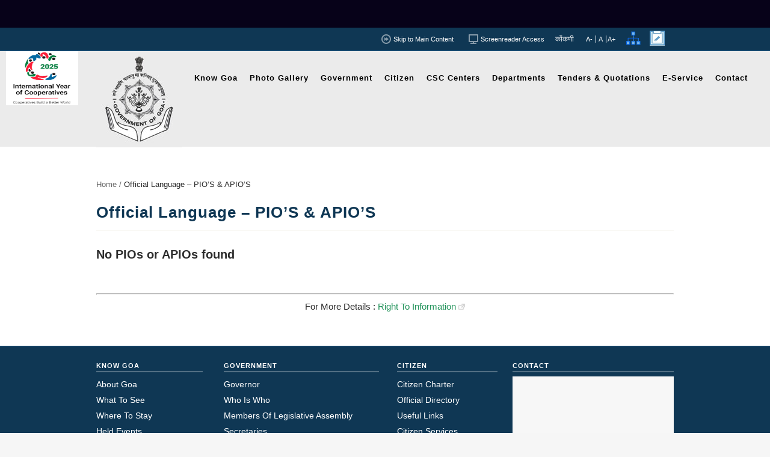

--- FILE ---
content_type: text/html; charset=UTF-8
request_url: https://www.goa.gov.in/department_additiona/official-language-pios-apios/
body_size: 22121
content:
<!DOCTYPE html>
<html lang="ENH">
    <head>
		<!--<title></title>-->
		<title>Government Of Goa | Official Portal</title>        <meta charset="UTF-8" />
		<meta name ="generator" content ="DOIT 2.0.2.3"/>
		<meta name="keywords" content="Goa government website,Goa website,Goa Government Official Portal,Official website of Govt.of Goa,
		                               goa government jobs,goa government schemes,goa government orders and circulars,
									   goa government covid,goa government circulars,goa government departments,goa government directory,
									   goa government CM,goa government guidelines,goa government jobs vacancy,goa government jobs recruitment,
									   goa government ministers,goa government,official portal">
		<meta name="description" content="The Official Website of Government Of Goa.
		                                  It Displays all Important Orders,Circulars,Notifications,Recruitments,so shown are Tenders,
										  Quotations etc pertaining to various Government departments in Goa.Information regarding
										  various government departments is also provided.">
		<!--<meta name="google-site-verification" content="wJ52u-vWMKDVTPqPREKCSBtKVpgMCUY3dqUrC4xO4bs" />-->
        <meta name="google-site-verification" content="Ya47un1zaETeuYMzMPF3H-FwTcwpHSEQmBvDsskmg_s" />
		<meta name="robots" content="noarchive"/>
				<!--Added on 09-09-2020---->	
		  
		<link rel="canonical" href="https://www.goa.gov.in/department_additiona/official-language-pios-apios/">
		
		<!---end------------------->
		
		<!--Added on 20-10-2020---->
		<!--<link rel="alternate" hreflang="x-default" href="https://www.goa.gov.in"/>-->
        <link rel="alternate" hreflang="en-us" href="https://www.goa.gov.in"/>
		<!---end------------------->
                    <meta name="viewport" content="width=device-width,initial-scale=1,user-scalable=no">
                <link rel="profile" href="http://gmpg.org/xfn/11" />
        <link rel="pingback" href="https://www.goa.gov.in/xmlrpc.php" />
        <link rel="shortcut icon" type="image/x-icon" href="https://www.goa.gov.in/wp-content/uploads/2016/05/favicon-2.jpg">
        <link rel="apple-touch-icon" href="https://www.goa.gov.in/wp-content/uploads/2016/05/favicon-2.jpg"/>
        

		<script type="text/javascript" src="/wp-content/themes/bridge/js/jquery.min.js"></script>
		<meta name='robots' content='max-image-preview:large' />
<link rel="alternate" hreflang="en-us" href="https://www.goa.gov.in/department_additiona/official-language-pios-apios/" />
<link rel="alternate" hreflang="es-us" href="https://www.goa.gov.in/department_additiona/official-language-pios-apios/?lang=kok" />
<link rel="alternate" hreflang="x-default" href="https://www.goa.gov.in/department_additiona/official-language-pios-apios/" />
<style id='classic-theme-styles-inline-css' type='text/css'>
/*! This file is auto-generated */
.wp-block-button__link{color:#fff;background-color:#32373c;border-radius:9999px;box-shadow:none;text-decoration:none;padding:calc(.667em + 2px) calc(1.333em + 2px);font-size:1.125em}.wp-block-file__button{background:#32373c;color:#fff;text-decoration:none}
</style>
<link rel='stylesheet' id='wpml-legacy-dropdown-click-0-css' href='https://www.goa.gov.in/wp-content/plugins/sitepress-multilingual-cms/templates/language-switchers/legacy-dropdown-click/style.min.css' type='text/css' media='all' />
<style id='wpml-legacy-dropdown-click-0-inline-css' type='text/css'>
.wpml-ls-statics-shortcode_actions{background-color:#ffffff;}.wpml-ls-statics-shortcode_actions, .wpml-ls-statics-shortcode_actions .wpml-ls-sub-menu, .wpml-ls-statics-shortcode_actions a {border-color:#cdcdcd;}.wpml-ls-statics-shortcode_actions a, .wpml-ls-statics-shortcode_actions .wpml-ls-sub-menu a, .wpml-ls-statics-shortcode_actions .wpml-ls-sub-menu a:link, .wpml-ls-statics-shortcode_actions li:not(.wpml-ls-current-language) .wpml-ls-link, .wpml-ls-statics-shortcode_actions li:not(.wpml-ls-current-language) .wpml-ls-link:link {color:#444444;background-color:#ffffff;}.wpml-ls-statics-shortcode_actions a, .wpml-ls-statics-shortcode_actions .wpml-ls-sub-menu a:hover,.wpml-ls-statics-shortcode_actions .wpml-ls-sub-menu a:focus, .wpml-ls-statics-shortcode_actions .wpml-ls-sub-menu a:link:hover, .wpml-ls-statics-shortcode_actions .wpml-ls-sub-menu a:link:focus {color:#000000;background-color:#eeeeee;}.wpml-ls-statics-shortcode_actions .wpml-ls-current-language > a {color:#444444;background-color:#ffffff;}.wpml-ls-statics-shortcode_actions .wpml-ls-current-language:hover>a, .wpml-ls-statics-shortcode_actions .wpml-ls-current-language>a:focus {color:#000000;background-color:#eeeeee;}
</style>
<link rel='stylesheet' id='cms-navigation-style-base-css' href='https://www.goa.gov.in/wp-content/plugins/wpml-cms-nav/res/css/cms-navigation-base.css' type='text/css' media='screen' />
<link rel='stylesheet' id='cms-navigation-style-css' href='https://www.goa.gov.in/wp-content/plugins/wpml-cms-nav/res/css/cms-navigation.css' type='text/css' media='screen' />
<link rel='stylesheet' id='default_style-css' href='https://www.goa.gov.in/wp-content/themes/bridge/style.css' type='text/css' media='all' />
<link rel='stylesheet' id='qode_font_awesome-css' href='https://www.goa.gov.in/wp-content/themes/bridge/css/font-awesome/css/font-awesome.min.css' type='text/css' media='all' />
<link rel='stylesheet' id='qode_font_elegant-css' href='https://www.goa.gov.in/wp-content/themes/bridge/css/elegant-icons/style.min.css' type='text/css' media='all' />
<link rel='stylesheet' id='qode_linea_icons-css' href='https://www.goa.gov.in/wp-content/themes/bridge/css/linea-icons/style.css' type='text/css' media='all' />
<link rel='stylesheet' id='stylesheet-css' href='https://www.goa.gov.in/wp-content/themes/bridge/css/stylesheet.min.css' type='text/css' media='all' />
<link rel='stylesheet' id='qode_print-css' href='https://www.goa.gov.in/wp-content/themes/bridge/css/print.css' type='text/css' media='all' />
<link rel='stylesheet' id='mac_stylesheet-css' href='https://www.goa.gov.in/wp-content/themes/bridge/css/mac_stylesheet.css' type='text/css' media='all' />
<link rel='stylesheet' id='webkit-css' href='https://www.goa.gov.in/wp-content/themes/bridge/css/webkit_stylesheet.css' type='text/css' media='all' />
<link rel='stylesheet' id='style_dynamic-css' href='https://www.goa.gov.in/wp-content/themes/bridge/css/style_dynamic.css' type='text/css' media='all' />
<link rel='stylesheet' id='responsive-css' href='https://www.goa.gov.in/wp-content/themes/bridge/css/responsive.min.css' type='text/css' media='all' />
<link rel='stylesheet' id='style_dynamic_responsive-css' href='https://www.goa.gov.in/wp-content/themes/bridge/css/style_dynamic_responsive.css' type='text/css' media='all' />
<link rel='stylesheet' id='js_composer_front-css' href='https://www.goa.gov.in/wp-content/plugins/js_composer/assets/css/js_composer.min.css' type='text/css' media='all' />
<link rel='stylesheet' id='custom_css-css' href='https://www.goa.gov.in/wp-content/themes/bridge/css/custom_css.css' type='text/css' media='all' />
<link rel='stylesheet' id='tablepress-default-css' href='https://www.goa.gov.in/wp-content/plugins/tablepress/css/build/default.css' type='text/css' media='all' />
<script type='text/javascript' defer src='https://www.goa.gov.in/wp-content/plugins/sitepress-multilingual-cms/templates/language-switchers/legacy-dropdown-click/script.min.js' id='wpml-legacy-dropdown-click-0-js'></script>
<script type='text/javascript' src='https://www.goa.gov.in/wp-includes/js/jquery/jquery.min.js' id='jquery-core-js'></script>
<script></script><link rel="canonical" href="https://www.goa.gov.in/department_additiona/official-language-pios-apios/" />
<meta name="generator" content="WPML ver:4.6.13 stt:1,65;" />
<script>
	function expand(param) {
		param.style.display = (param.style.display == "none") ? "block" : "none";
	}
	function read_toggle(id, more, less) {
		el = document.getElementById("readlink" + id);
		el.innerHTML = (el.innerHTML == more) ? less : more;
		expand(document.getElementById("read" + id));
	}
	</script><meta property="og:locale" content="ENH" /><meta property="og:type" content="article" /><meta property="og:title" content="Official Language &#8211; PIO’S &#038; APIO’S | Government of Goa" /><meta property="og:description" content="Official website of Government Of Goa.
		                                  It displays all important orders,circulars,notifications,recruitments etc
										  pertaining to various Government departments in Goa" /><meta property="og:url" content="https://www.goa.gov.in/department_additiona/official-language-pios-apios/" /><meta property="og:site_name" content="Government of Goa | Official Portal "/><style type="text/css">.recentcomments a{display:inline !important;padding:0 !important;margin:0 !important;}</style><meta name="generator" content="Powered by WPBakery Page Builder - drag and drop page builder for WordPress."/>
<link rel="icon" href="https://www.goa.gov.in/wp-content/uploads/2019/09/Seal_of_Goa-150x150.png" sizes="32x32" />
<link rel="icon" href="https://www.goa.gov.in/wp-content/uploads/2019/09/Seal_of_Goa.png" sizes="192x192" />
<link rel="apple-touch-icon" href="https://www.goa.gov.in/wp-content/uploads/2019/09/Seal_of_Goa.png" />
<meta name="msapplication-TileImage" content="https://www.goa.gov.in/wp-content/uploads/2019/09/Seal_of_Goa.png" />
<style type="text/css">

*[id^='readlink'] {
 font-weight: normal;
 color: #003e1f;
 background: #ffffff;
 padding: 0px;
 border-bottom: 1px solid #000000;
 -webkit-box-shadow: none !important;
 box-shadow: none !important;
 -webkit-transition: none !important;
}

*[id^='readlink']:hover {
 font-weight: normal;
 color: #191919;
 padding: 0px;
 border-bottom: 1px solid #000000;
}

*[id^='readlink']:focus {
 outline: none;
 color: #003e1f;
}

</style>
		<style type="text/css" id="wp-custom-css">
			/*For-Media-display-Page*/
/***********************/

table.gsp-media-display-tab .serial-header {
	width: 10% !important;
}

table.gsp-media-display-tab .table-content-class {
    width: 30%;
}
table.gsp-media-display-tab .table-content-class {
    width: 30%;
}
table.gsp-media-display-tab tr {
    display: table;
    width: 100%;
}
/***********************/
.container-gsp-med{
	width: 90%;
  margin: 0 auto;
}
.gsp-media-display-tab {
  width: 100%;
  border-collapse: collapse;
  margin-top: 20px;
	margin-bottom :20px;
}
.gsp-media-display-tab th, .gsp-media-display-tab td {
  border: 1px solid black;
}
.gsp-media-display-tab th {
  background-color: #f2f2f2;
}
.gsp-media-display-tab tr:nth-child(even) {
  background-color: #f9f9f9;
}
.gsp-pagination-links {
  text-align: right;
  margin-top: 20px;
	display: flex;
 justify-content: space-between
}
.gspmedbutton {
  background-color: #007BFF;
  color: #FFFFFF;
  border: none;
  padding: 10px 20px;
  text-align: center;
  text-decoration: none;
  display: inline-block;
  font-size: 16px;
  cursor: pointer;
}
/******************/
/* For Visistor Counter*/
.updated-visitors {		
		color: #fff;
    font-size: 14px;
    display: inline-block;
    padding: 6px 6px 4px;
    border-radius: 2px;
    background: rgb(7 2 25);
		box-shadow: 0px 0px 2px 0px hsl(0deg 1% 50%);
}
/****************/
/* Home-Page-Useful-links */
.columnhome {
  float: left;
  width: 25%;
}
.rowhome::after {
  content: "";
  clear: both;
  display: table;
}
/****************/

/*For bold marquee*/
.marqfont{font-weight:bold}
/**/
/*For Removing Related Links Footer*/
.footer_related_links{display:none}
/**/
/*For Pdf links*/
a:hover {
  color: red;
  background-color: transparent;
}
/**/
.page_top_search{visibility : hidden}

.print_email{visibility : hidden}
/**/
/* For Logos Mobile View */

@media screen and (max-width: 1000px)
{
    .goalib_logo img {
        max-width: 80px;
			max-height:45px;
    }
}
/**/
.blinking{
    animation:blinkingText 1.2s infinite;
	font-size : 18px;
}
@keyframes blinkingText{
    0%{     color: red;    }
    49%{    color: red; }
    60%{    color: transparent; }
    99%{    color:transparent;  }
    100%{   color: red;    }
}
@media only screen and (max-width: 768px) {
	 p.blinkmob {padding: 5%;}
	.blinking {font-size: 15px;}
}

/***Personnel**/

div.tabs-container nav {display:none;}
/*Hover Categories*/
.tabs-container ol a:hover {
    color: blue !important;
}
/*Active Categories*/
.tabs-container ul a:active {
    color: #209259 !important;
}
/*TAble border*/
.mytableclass table td {
    border-bottom: none !important;
}
button.mysearch-btn {
    height: 30px;
    background: #209259;
    border: #209259;
    border-radius: 3px;
    color: #fff;
    cursor: pointer;
}
button.mysearch-btn:hover {
    background: #fff;
    color: #209259;
    border: 1px solid #209259;
}
.results-table table tr {
    display: table-row;
}
.main-col-6-div {
    width: 45%;
    display: inline-block;
    padding: 1%;
}

::placeholder {
	font-size: 15px !important;
}
.old-search-btn {
    height: 30px;
    background: #209259;
    border: #209259;
    border-radius: 3px;
    color: #fff;
    cursor: pointer;
}

.old-search-btn:hover {
    background: #fff;
    color: #209259;
    border: 1px solid #209259;
}
/*********************/
@media screen and (max-width: 1024px) {
	.results-table table {
	width:960px!important;
	}
.main-col-6-div {
    width: 100%;
    display: inline-block;
    padding: 1%;
}
	.res-class {
		width:90% !important;
	}
}
/*table alternate BG*/
.tabs-container.results-table tr:nth-child(even) {background: #eee;}

/**top: 155px;**/
@media (min-width:1001px) and (max-width:1325px) {
    .goalib_logo {
		left : 10px;
	}
}
/*****DOP SEARCHLIST***/
/*****ol li {
	padding-bottom: 5px;
}


ul li.dopcat {
	margin-left : 20px;
  position: relative;
	padding-bottom: 10px;
}

ul {
  list-style: none;
}

ul li.dopcat:before{
   content: '';
   position: absolute;
   border-right:2px solid black;
   border-bottom:2px solid black;
   width:6px;
   height:6px;
   top: calc(50% - 4px);
   left: -16px;
   transform: translateY(-50%) rotate(-45deg);
}
***/

/***********************/
/*******Accordian**********/

.accordion {
  background-color: #eee;
  color: #444;
  cursor: pointer;
  padding: 2px;
  width: 100%;
  border: none;
  text-align: left;
  outline: none;
  font-size: 15px;
  transition: 0.4s;
}

.accordion:after {
  content: '\002B';
  color: #777;
  font-weight: bold;
  float: right;
  margin-left: 5px;
}

.panel {
  padding: 0 18px;
  background-color: white;
  max-height: 0;
  overflow: hidden;
  transition: max-height 0.2s ease-out;
}
/***********************/
/******Search Results Page Code********/
@media only screen and (min-width: 1000px) {
.search-results {
    width: 100% !important;
    margin: 0 auto !important;
}
}


@media only screen and (min-width: 1000px) {
.search-no-results {
    width: 100% !important;
    margin: 0 auto !important;
}
}

.search-results .post_more {
    display: none;
}
/***********************/
/******Search Bar Other Pages****************/
.menu_search_holder form {
    opacity: 0;
}
/***********************/
/******Margin Of Search Results****/
.blog_holder article {
    margin: 0 0 0px;
}
/***********************/
.blink_me {
  animation: blinker 1s linear infinite;
}

@keyframes blinker {
  50% {
    opacity: 0;
  }
}

.blink_me a{
	color : white !important;
}

.blink_me {
		color: #fff !important;
		margin-bottom : 10px !important;
		border-radius: 5px;
		animation: blinkingBackground 2s infinite;
	}
	@keyframes blinkingBackground{
		0%		{ background-color: #10c018;}
		25%		{ background-color: #1056c0;}
		50%		{ background-color: #ef0a1a;}
		75%		{ background-color: #254878;}
		100%	        { background-color: #04a1d5;}
	}
/***********************/
ol.dopmain{
	margin-left : 28px
}
ul li{
	margin-bottom : 10px;
}
ol li{
	margin-bottom : 10px;
}
/******Citizen************/

a.citser:hover, a.citser:active {
	color: blue; 
	font-size: 120%;
}
/******Service*********/		</style>
		<noscript><style> .wpb_animate_when_almost_visible { opacity: 1; }</style></noscript>		
        <link rel='stylesheet'  href='https://www.goa.gov.in/wp-content/themes/bridge/css/goa_css.css' type='text/css' media='all' />
        <link rel='stylesheet'  href='https://www.goa.gov.in/wp-content/themes/bridge/css/goa_responsive_css.css' type='text/css' media='all' />
		<!--Code Removed from here will be in Backup Header File-PP-->
        <link href='https://fonts.googleapis.com/css?family=Lato:700,400' rel='stylesheet' type='text/css'>
		<!--<link rel="stylesheet" href="//netdna.bootstrapcdn.com/bootstrap/3.2.0/css/bootstrap.min.css">
		<script src="//code.jquery.com/jquery-2.1.1.min.js"></script>
		<script src="//netdna.bootstrapcdn.com/bootstrap/3.2.0/js/bootstrap.min.js"></script>-->
		<!--<script src="https://code.jquery.com/jquery-migrate-1.4.1.min.js"></script>-->
		<link rel="stylesheet" href="https://ajax.googleapis.com/ajax/libs/jqueryui/1.12.1/themes/smoothness/jquery-ui.css">
		<script src="https://cdnjs.cloudflare.com/ajax/libs/chosen/1.8.7/chosen.jquery.js"></script>
		<link rel="stylesheet" href="https://cdnjs.cloudflare.com/ajax/libs/chosen/1.8.7/chosen.min.css">
		<script src="/wp-content/themes/bridge/js/jquery-migrate-min.js"></script>
		<!-- Code Select 2 -->
		<link href="https://cdn.jsdelivr.net/npm/select2@4.1.0-rc.0/dist/css/select2.min.css" rel="stylesheet" />
		<script src="https://cdn.jsdelivr.net/npm/select2@4.1.0-rc.0/dist/js/select2.min.js"></script>		
		<!-- -->
		<script language="javascript">
				   jQuery(document).ready(function() {
				   jQuery('.kaidolink').click(function() {
				   var r=confirm("This Link will take you to an External Website.\n\nDISCLAIMER :\n Goa State Portal makes No Warranty about the content,reliability of the Linked Website and does not Necessarily Endorse the Views Expressed in the Website");
				    if( r== true ) {
					return true;
				   } else {
				        return false;
				   }
				 });
			      });
	    </script>	

		

		
    </head>

    <body class="department_additiona-template-default single single-department_additiona postid-1960  wpb-js-composer js-comp-ver-7.9 vc_responsive">

                                                        <div class="wrapper">
            <div class="wrapper_inner">
                <!-- Google Analytics start -->
                                        <script>
                            var _gaq = _gaq || [];
                            _gaq.push(['_setAccount', 'UA-79006152-1']);
                            _gaq.push(['_trackPageview']);

                            (function () {
                                var ga = document.createElement('script');
                                ga.type = 'text/javascript';
                                ga.async = true;
                                ga.src = ('https:' == document.location.protocol ? 'https://ssl' : 'http://www') + '.google-analytics.com/ga.js';
                                var s = document.getElementsByTagName('script')[0];
                                s.parentNode.insertBefore(ga, s);
                            })();
                        </script>
                                        <!-- Google Analytics end -->
                <!-- New Google Analytics start -->
				<!-- Google tag (gtag.js) -->
					<script async src="https://www.googletagmanager.com/gtag/js?id=G-18S91E2DYS"></script>
					<!--<script>
					  window.dataLayer = window.dataLayer || [];
					  function gtag(){dataLayer.push(arguments);}
					  gtag('js', new Date());

					  gtag('config', 'G-18S91E2DYS',{cookie_flags: 'max-age=7200;HttpOnly;secure;samesite=Lax'});
					</script>-->
					<script>
					  window.dataLayer = window.dataLayer || [];
					  function gtag(){dataLayer.push(arguments);}
					  gtag('js', new Date());

					  gtag('config', 'G-18S91E2DYS');
					</script>
                <!-- New Google Analytics end -->

                                
                			

				                          <header class=" has_top scroll_header_top_area dark regular page_header">
						<div class="header-full" style="padding:10px;  background:#0f3754;width:100%; ">
						<div class="header-widget widget_text header-full-widget">			<div class="textwidget"><div class="marquee" style="overflow: hidden">
<span class="marquee__inner">

<img src="/wp-content/uploads/2020/09/latestnews.gif" alt="latest news icon"> <a class="marqfont" href="#" onclick="return false;" style="color:#fff;text-decoration:underline" target="_blank" rel="noopener"><mark>Event Announcement : "Lokotsav 2026"</mark> National folk festival organized by Directorate of Art and Culture, Govt of Goa in collaboration with West Zone Cultural Center (WZCC) Udaipur, is scheduled from <strong>20th to 29th January 2026 at Darya Sangam, Kala Academy, Panaji Goa</strong></a> &nbsp;&nbsp;&nbsp;&nbsp;


<a class="marqfont extlink" href="https://goaonline.gov.in/appln/uil/deptservices?__DocId=IFT&__ServiceId=IFT47" style="color:#fff;text-decoration:underline" target="_blank" rel="noopener">Know Your Schemes on Goa Online Portal</a>&nbsp;&nbsp;&nbsp;&nbsp;

</span>
</div>                 </div>
		</div>                  
						</div>
                            <div class="header_inner clearfix">

                                                                <div class="header_top_bottom_holder">
                                                                            <div class="header_top clearfix" style='' >
                                                                                            <div class="container">
                                                    <div class="container_inner clearfix">
                                                                                                                                                                    <div class="left">
                                                            <div class="inner">
                                                                                                                            </div>
                                                        </div>
                                                        <div class="right">
                                                            <div class="inner">
                                                                <div class="header-widget widget_text header-right-widget">			<div class="textwidget"><div class="top_skip vc_col-md-12">
<div class="vc_col-md-12 nopad"> <a title="Skip to Main Content" href="https://www.goa.gov.in/#skiptomaincontent">&nbsp;&nbsp; Skip to Main Content</a></div>
</div></div>
		</div><div class="header-widget widget_text header-right-widget">			<div class="textwidget"><div class="top_access vc_col-md-12">
 <div class="vc_col-md-12 nopad-right">&nbsp;&nbsp; <a href="https://www.goa.gov.in/screen-reader-access/">Screenreader Access</a></div>
</div></div>
		</div><div class="widget_text header-widget widget_custom_html header-right-widget"><div class="textwidget custom-html-widget"><div>
<a style="color: #fff!important; font-size: 12px;" href="https://www.goa.gov.in/?lang=kok" title="goa.gov.in Konkani Language Portal" role="link">&nbsp;कोंकणी&nbsp;</a>
</div></div></div><div class="header-widget widget_text header-right-widget">			<div class="textwidget"><div id="fontlinks" class="top_fontsize vc_col-md-12">
<div class="vc_col-md-12 nopad">
<a href="#" id="minustext" class="button buttonfont"> A-</a>
<a href="#" id="actual" class="button buttonfont">&nbsp;A</a>
<a href="#" id="plustext" class="button buttonfont"> A+</a>
</div>
</div></div>
		</div><div class="header-widget widget_text header-right-widget">			<div class="textwidget"><a href="https://www.goa.gov.in/sitemap/"  title="Sitemap"><img src="/wp-content/uploads/2023/07/Sitemap.png" style="height:25px;width: 25px;" alt="Sitemap"></a>



</div>
		</div><div class="header-widget widget_text header-right-widget">			<div class="textwidget"><p><a title="For Query" href="https://www.goa.gov.in/queries-or-feedback/" target="_blank" rel="noopener"><img decoding="async" style="height: 25px; width: 25px;" src="https://www.goa.gov.in/wp-content/uploads/2020/10/send_suggestion_icon.jpg" alt="send feedback icon" /></a></p>
</div>
		</div>                                                            </div>
                                                        </div>
                                                                                                                                                                        </div>
                                                </div>
                                                                                    </div>
                                                                        <div class="header_bottom clearfix" style='' >
                                                                                    <div class="container">
												
												<div class="goalib_logo">
												
												<!--a class="extlink" href="https://www.g20.org/" target="_blank" rel="noopener noreferrer"> <img src="https://www.goa.gov.in/wp-content/uploads/2023/01/g20-INDIA.jpg" alt="G20 INDIA" style="height:4.5em; width:8em;"></a-->
												 <!--a class="extlink" href="https://www.delhiwtsa24.in/" target="_blank" rel="noopener noreferrer"><img src="https://www.goa.gov.in/wp-content/uploads/2024/08/ITUWSTA-LOGO.jpg" alt="IYUWSTA" style="height:6em; width:8em;"></a-->
												 
												 <a href="/wp-content/uploads/2025/03/Cooperatives-logo.jpg" target="_blank" rel="noopener noreferrer"><img src="/wp-content/uploads/2025/03/Cooperatives-logo.jpg" alt="Logo UN-IYC-2025" style="height:6em; width:8em;"></a>
												 
												<br/>
												<!--img src="https://www.goa.gov.in/wp-content/uploads/2023/10/37th-National-Games-in-Goa.jpg" alt="37th National Games" style="height:5em;width:8em;"-->
												</div>
												
                                                <div class="container_inner clearfix">
                                                                                                                                                                                                        <div class="header_inner_left">
                                                                                                                                                                            <div class="mobile_menu_button">
                                                                <span> 
																	<span class="menu_flag"> Menu <i class="qode_icon_font_awesome fa fa-bars " ></i></span>
                                                                </span>
                                                            </div>
                                                                                                                <div class="logo_wrapper">
                                                                                                                        <div class="q_logo">
                                                                <a href="https://www.goa.gov.in/">
                                                                    <img class="normal" src="https://www.goa.gov.in/wp-content/uploads/2017/03/goa-logo.jpg" alt="Government of Goa Logo"/>
                                                                    <img class="light" src="https://www.goa.gov.in/wp-content/uploads/2017/03/goa-logo.jpg" alt="Government of Goa Logo"/>
                                                                    <img class="dark" src="https://www.goa.gov.in/wp-content/uploads/2017/03/goa-logo.jpg" alt="Government of Goa Logo"/>
                                                                    <img class="sticky" src="https://www.goa.gov.in/wp-content/uploads/2017/03/goa-logo.jpg" alt="Government of Goa Logo"/>
                                                                    <img class="mobile" src="https://www.goa.gov.in/wp-content/uploads/2016/07/goa-logo-1-mobile.jpg" alt="Government of Goa Logo"/>
                                                                                                                                    </a>
                                                            </div>
                                                                                                                    </div>
                                                                                                                                                                    </div>
                                                                                                                                                                                                                                                                                        <div class="header_inner_right">
                                                                    <div class="side_menu_button_wrapper right">
                                                                                                                                                                                                                        <div class="side_menu_button">

                                                                                                                                                                                                                                                                                                            </div>
                                                                    </div>
                                                                </div>
                                                            
                                                            
                                                            <nav class="main_menu drop_down right">
                                                                     <ul id="menu-main-menu" class=""><li id="nav-menu-item-3992" class="menu-item menu-item-type-post_type menu-item-object-page menu-item-has-children  has_sub narrow"><a title="Know Goa" href="https://www.goa.gov.in/know-goa/" class=" no_link" style="cursor: default;" onclick="JavaScript: return false;"><i class="menu_icon blank fa"></i><span>Know Goa</span><span class="plus"></span></a>
<div class="second"><div class="inner"><ul>
	<li id="nav-menu-item-146213" class="menu-item menu-item-type-post_type menu-item-object-page "><a title="About Goa / Brief History" href="https://www.goa.gov.in/know-goa/about-goa-state/" class=""><i class="menu_icon blank fa"></i><span>About Goa</span><span class="plus"></span></a></li>
	<li id="nav-menu-item-4636" class="menu-item menu-item-type-post_type menu-item-object-page "><a title="Places to See in Goa" href="https://www.goa.gov.in/know-goa/what-to-see/" class=""><i class="menu_icon blank fa"></i><span>What to See</span><span class="plus"></span></a></li>
	<li id="nav-menu-item-4637" class="menu-item menu-item-type-post_type menu-item-object-page "><a title="Accomodation" href="https://www.goa.gov.in/know-goa/where-to-stay/" class=""><i class="menu_icon blank fa"></i><span>Where to Stay</span><span class="plus"></span></a></li>
	<li id="nav-menu-item-4833" class="menu-item menu-item-type-post_type menu-item-object-page "><a title="Various Events/Competitions Held" href="https://www.goa.gov.in/know-goa/events/" class=""><i class="menu_icon blank fa"></i><span>Held Events</span><span class="plus"></span></a></li>
	<li id="nav-menu-item-95806" class="menu-item menu-item-type-post_type menu-item-object-page "><a title="Event of &#8220;Manohar Parrikar Vidnyan Mahotsav&#8221;" href="https://www.goa.gov.in/know-goa/manohar-parrikar-vidnyan-mahotsav-2020/" class=""><i class="menu_icon blank fa"></i><span>Manohar Parrikar Vidnyan Mahotsav</span><span class="plus"></span></a></li>
	<li id="nav-menu-item-6054" class="menu-item menu-item-type-post_type menu-item-object-page "><a title="Districts in the State of Goa" href="https://www.goa.gov.in/know-goa/districts-of-goa/" class=""><i class="menu_icon blank fa"></i><span>Districts of Goa</span><span class="plus"></span></a></li>
</ul></div></div>
</li>
<li id="nav-menu-item-4834" class="menu-item menu-item-type-post_type menu-item-object-page menu-item-has-children  has_sub narrow"><a title="Photo Gallery" href="https://www.goa.gov.in/photo-gallery/" class=" no_link" style="cursor: default;" onclick="JavaScript: return false;"><i class="menu_icon blank fa"></i><span>Photo Gallery</span><span class="plus"></span></a>
<div class="second"><div class="inner"><ul>
	<li id="nav-menu-item-77308" class="menu-item menu-item-type-post_type menu-item-object-page "><a href="https://www.goa.gov.in/photo-gallery/events/" class=""><i class="menu_icon blank fa"></i><span>Events</span><span class="plus"></span></a></li>
	<li id="nav-menu-item-178588" class="menu-item menu-item-type-post_type menu-item-object-page "><a href="https://www.goa.gov.in/photo-gallery/events-janata-darbar/" class=""><i class="menu_icon blank fa"></i><span>Events ‘Janata Darbar’</span><span class="plus"></span></a></li>
	<li id="nav-menu-item-92696" class="menu-item menu-item-type-post_type menu-item-object-page "><a href="https://www.goa.gov.in/photo-gallery/swayampurna-goa/" class=""><i class="menu_icon blank fa"></i><span>SwayamPurna Goa</span><span class="plus"></span></a></li>
	<li id="nav-menu-item-91556" class="menu-item menu-item-type-post_type menu-item-object-page "><a href="https://www.goa.gov.in/photo-gallery/rashtriya-ekta-diwas/" class=""><i class="menu_icon blank fa"></i><span>Rashtriya Ekta Diwas</span><span class="plus"></span></a></li>
	<li id="nav-menu-item-99618" class="menu-item menu-item-type-post_type menu-item-object-page "></li>
	<li id="nav-menu-item-77309" class="menu-item menu-item-type-post_type menu-item-object-page "><a href="https://www.goa.gov.in/photo-gallery/carnaval/" class=""><i class="menu_icon blank fa"></i><span>Carnaval</span><span class="plus"></span></a></li>
	<li id="nav-menu-item-77306" class="menu-item menu-item-type-post_type menu-item-object-page "><a href="https://www.goa.gov.in/photo-gallery/shigmotsav/" class=""><i class="menu_icon blank fa"></i><span>Shigmotsav</span><span class="plus"></span></a></li>
	<li id="nav-menu-item-77307" class="menu-item menu-item-type-post_type menu-item-object-page "><a href="https://www.goa.gov.in/photo-gallery/other-festivals/" class=""><i class="menu_icon blank fa"></i><span>Other Festivals</span><span class="plus"></span></a></li>
</ul></div></div>
</li>
<li id="nav-menu-item-4004" class="menu-item menu-item-type-post_type menu-item-object-page menu-item-has-children  has_sub narrow"><a title="Government" href="https://www.goa.gov.in/government/" class=" no_link" style="cursor: default;" onclick="JavaScript: return false;"><i class="menu_icon blank fa"></i><span>Government</span><span class="plus"></span></a>
<div class="second"><div class="inner"><ul>
	<li id="nav-menu-item-36366" class="menu-item menu-item-type-post_type menu-item-object-page "><a title="Council of Ministers" href="https://www.goa.gov.in/government/who-is-who/" class=""><i class="menu_icon blank fa"></i><span>Who is who</span><span class="plus"></span></a></li>
	<li id="nav-menu-item-44174" class="menu-item menu-item-type-custom menu-item-object-custom menu-item-has-children sub"><a href="#" class=" no_link" style="cursor: default;" onclick="JavaScript: return false;"><i class="menu_icon blank fa"></i><span>Administrative Setup</span><span class="plus"></span><i class="q_menu_arrow fa fa-angle-right"></i></a>
	<ul>
		<li id="nav-menu-item-5900" class="menu-item menu-item-type-post_type menu-item-object-page menu-item-has-children "><a href="https://www.goa.gov.in/government/governor/" class=""><i class="menu_icon blank fa"></i><span>Governor</span><span class="plus"></span></a>
		<ul>
			<li id="nav-menu-item-82540" class="extlink menu-item menu-item-type-custom menu-item-object-custom "><a target="_blank" href="https://rajbhavan.goa.gov.in/governor-since-liberation" class=""><i class="menu_icon blank fa"></i><span>Former Governors</span><span class="plus"></span></a></li>
		</ul>
</li>
		<li id="nav-menu-item-36372" class="menu-item menu-item-type-post_type menu-item-object-page "><a href="https://www.goa.gov.in/government/members-of-legislative-assembly/" class=""><i class="menu_icon blank fa"></i><span>Members of Legislative Assembly</span><span class="plus"></span></a></li>
		<li id="nav-menu-item-7033" class="menu-item menu-item-type-post_type menu-item-object-page "><a title="Secretaries to Government of Goa" href="https://www.goa.gov.in/secretaries/" class=""><i class="menu_icon blank fa"></i><span>Secretaries</span><span class="plus"></span></a></li>
		<li id="nav-menu-item-5901" class="menu-item menu-item-type-post_type menu-item-object-page "><a href="https://www.goa.gov.in/government/head-of-the-departments/" class=""><i class="menu_icon blank fa"></i><span>Head of the Departments</span><span class="plus"></span></a></li>
	</ul>
</li>
	<li id="nav-menu-item-133385" class="menu-item menu-item-type-custom menu-item-object-custom "></li>
	<li id="nav-menu-item-4819" class="menu-item menu-item-type-post_type menu-item-object-page "><a title="Orders &#038; Circulars issued by Departments" href="https://www.goa.gov.in/government/orders-and-circulars/" class=""><i class="menu_icon blank fa"></i><span>Orders &#038; Circulars</span><span class="plus"></span></a></li>
	<li id="nav-menu-item-83251" class="menu-item menu-item-type-post_type menu-item-object-page "><a title="Notices &#038; Notifications issued by Departments" href="https://www.goa.gov.in/government/notifications-notices/" class=""><i class="menu_icon blank fa"></i><span>Notices &#038; Notifications</span><span class="plus"></span></a></li>
	<li id="nav-menu-item-183935" class="menu-item menu-item-type-post_type menu-item-object-page "><a href="https://www.goa.gov.in/government/publications/" class=""><i class="menu_icon blank fa"></i><span>Publications</span><span class="plus"></span></a></li>
	<li id="nav-menu-item-4821" class="menu-item menu-item-type-post_type menu-item-object-page "><a title="Schemes Provided by Departments" href="https://www.goa.gov.in/government/schemes/" class=""><i class="menu_icon blank fa"></i><span>Schemes</span><span class="plus"></span></a></li>
	<li id="nav-menu-item-91239" class="menu-item menu-item-type-post_type menu-item-object-page "><a title="Office Memorandums &#038; Others Important Notices by Departments" href="https://www.goa.gov.in/government/office-memorandums-other-documents/" class=""><i class="menu_icon blank fa"></i><span>OM&#8217;s &#038; Other Documents</span><span class="plus"></span></a></li>
	<li id="nav-menu-item-4814" class="menu-item menu-item-type-post_type menu-item-object-page "><a title="Acts &#038; Rules " href="https://www.goa.gov.in/government/acts-and-rules/" class=""><i class="menu_icon blank fa"></i><span>Acts &#038; Rules</span><span class="plus"></span></a></li>
	<li id="nav-menu-item-4816" class="menu-item menu-item-type-post_type menu-item-object-page "><a href="https://www.goa.gov.in/government/documents-and-reports/" class=""><i class="menu_icon blank fa"></i><span>Documents &#038; Reports</span><span class="plus"></span></a></li>
	<li id="nav-menu-item-140272" class="menu-item menu-item-type-post_type menu-item-object-page "><a href="https://www.goa.gov.in/government/policies/" class=""><i class="menu_icon blank fa"></i><span>Policies</span><span class="plus"></span></a></li>
	<li id="nav-menu-item-124418" class="menu-item menu-item-type-post_type menu-item-object-page "><a href="https://www.goa.gov.in/security-guidelines/" class=""><i class="menu_icon blank fa"></i><span>Security Guidelines</span><span class="plus"></span></a></li>
	<li id="nav-menu-item-4817" class="menu-item menu-item-type-post_type menu-item-object-page "><a href="https://www.goa.gov.in/government/gazette/" class=""><i class="menu_icon blank fa"></i><span>Gazettes</span><span class="plus"></span></a></li>
	<li id="nav-menu-item-4820" class="menu-item menu-item-type-post_type menu-item-object-page "></li>
	<li id="nav-menu-item-83842" class="menu-item menu-item-type-post_type menu-item-object-page "></li>
</ul></div></div>
</li>
<li id="nav-menu-item-4003" class="menu-item menu-item-type-post_type menu-item-object-page menu-item-has-children  has_sub narrow"><a title="Citizen" href="https://www.goa.gov.in/citizen/" class=" no_link" style="cursor: default;" onclick="JavaScript: return false;"><i class="menu_icon blank fa"></i><span>Citizen</span><span class="plus"></span></a>
<div class="second"><div class="inner"><ul>
	<li id="nav-menu-item-49636" class="kaidolink menu-item menu-item-type-custom menu-item-object-custom "><a target="_blank" href="https://narayanipublications.com/" class=""><i class="menu_icon blank fa"></i><span>Goa Kaido</span><span class="plus"></span></a></li>
	<li id="nav-menu-item-4777" class="menu-item menu-item-type-post_type menu-item-object-page "><a title="Citizen Charter of Departments" href="https://www.goa.gov.in/citizen/citizen-charter/" class=""><i class="menu_icon blank fa"></i><span>Citizen Charter</span><span class="plus"></span></a></li>
	<li id="nav-menu-item-137655" class="menu-item menu-item-type-custom menu-item-object-custom menu-item-has-children sub"><a href="" class=" no_link" style="cursor: default;" onclick="JavaScript: return false;"><i class="menu_icon blank fa"></i><span>Recruitment</span><span class="plus"></span><i class="q_menu_arrow fa fa-angle-right"></i></a>
	<ul>
		<li id="nav-menu-item-4779" class="menu-item menu-item-type-post_type menu-item-object-page "><a title="Advertisements / Vacancies in Government Departments" href="https://www.goa.gov.in/citizen/recruitment/" class=""><i class="menu_icon blank fa"></i><span>Recruitment/Advertisements</span><span class="plus"></span></a></li>
		<li id="nav-menu-item-133746" class="menu-item menu-item-type-custom menu-item-object-custom "><a title="Results of Various Recruitment Exams Conducted" href="https://www.goa.gov.in/citizen/recruitment-results/" class=""><i class="menu_icon blank fa"></i><span>Results</span><span class="plus"></span></a></li>
		<li id="nav-menu-item-134820" class="menu-item menu-item-type-custom menu-item-object-custom "><a title="Selected Candidates Through Department Exams Conducted" href="https://www.goa.gov.in/citizen/recruitment-selected-candidates/" class=""><i class="menu_icon blank fa"></i><span>Selected Candidates</span><span class="plus"></span></a></li>
	</ul>
</li>
	<li id="nav-menu-item-4781" class="menu-item menu-item-type-post_type menu-item-object-page "><a href="https://www.goa.gov.in/citizen/useful-links/" class=""><i class="menu_icon blank fa"></i><span>Useful Links</span><span class="plus"></span></a></li>
	<li id="nav-menu-item-39287" class="menu-item menu-item-type-post_type menu-item-object-page "><a href="https://www.goa.gov.in/citizen/citizen-services/" class=""><i class="menu_icon blank fa"></i><span>Citizen Services</span><span class="plus"></span></a></li>
	<li id="nav-menu-item-88051" class="menu-item menu-item-type-custom menu-item-object-custom menu-item-has-children sub"><a href="#" class=" no_link" style="cursor: default;" onclick="JavaScript: return false;"><i class="menu_icon blank fa"></i><span>Directory</span><span class="plus"></span><i class="q_menu_arrow fa fa-angle-right"></i></a>
	<ul>
		<li id="nav-menu-item-77448" class="menu-item menu-item-type-custom menu-item-object-custom "><a href="https://www.goa.gov.in/citizen/official-government-directory/" class=""><i class="menu_icon blank fa"></i><span>Official Telephone Directory 2023</span><span class="plus"></span></a></li>
		<li id="nav-menu-item-77449" class="menu-item menu-item-type-post_type menu-item-object-page "><a href="https://www.goa.gov.in/citizen/department-directory/" class=""><i class="menu_icon blank fa"></i><span>Department Directory</span><span class="plus"></span></a></li>
	</ul>
</li>
	<li id="nav-menu-item-66680" class="menu-item menu-item-type-post_type menu-item-object-page "><a href="https://www.goa.gov.in/covid-19/" class=""><i class="menu_icon blank fa"></i><span>COVID-19</span><span class="plus"></span></a></li>
</ul></div></div>
</li>
<li id="nav-menu-item-95923" class="menu-item menu-item-type-post_type menu-item-object-page  narrow"><a href="https://www.goa.gov.in/csc-centers/" class=""><i class="menu_icon blank fa"></i><span>CSC Centers</span><span class="plus"></span></a></li>
<li id="nav-menu-item-4008" class="menu-item menu-item-type-post_type menu-item-object-page menu-item-has-children  has_sub narrow"><a title="Departments" href="https://www.goa.gov.in/departments/" class=" no_link" style="cursor: default;" onclick="JavaScript: return false;"><i class="menu_icon blank fa"></i><span>Departments</span><span class="plus"></span></a>
<div class="second"><div class="inner"><ul>
	<li id="nav-menu-item-33883" class="menu-item menu-item-type-post_type menu-item-object-page "><a title="List of Departments / Other Bodies" href="https://www.goa.gov.in/departmental-information/" class=""><i class="menu_icon blank fa"></i><span>Departmental Information</span><span class="plus"></span></a></li>
	<li id="nav-menu-item-33882" class="menu-item menu-item-type-post_type menu-item-object-page "><a href="https://www.goa.gov.in/departments/map-locator/" class=""><i class="menu_icon blank fa"></i><span>Map Locator</span><span class="plus"></span></a></li>
</ul></div></div>
</li>
<li id="nav-menu-item-4993" class="menu-item menu-item-type-post_type menu-item-object-page  narrow"><a title="Tenders &#038; Quotations issued by Government Departments" href="https://www.goa.gov.in/tenders-and-quotations/" class=""><i class="menu_icon blank fa"></i><span>Tenders &#038; Quotations</span><span class="plus"></span></a></li>
<li id="nav-menu-item-37237" class="extlink menu-item menu-item-type-custom menu-item-object-custom  narrow"><a title="Goa Online Portal" target="_blank" href="https://goaonline.gov.in/" class=""><i class="menu_icon blank fa"></i><span>E-Service</span><span class="plus"></span></a></li>
<li id="nav-menu-item-4016" class="menu-item menu-item-type-post_type menu-item-object-page  narrow"><a title="Contact Us" href="https://www.goa.gov.in/contact/" class=""><i class="menu_icon blank fa"></i><span>Contact</span><span class="plus"></span></a></li>
</ul>                                                            </nav>
                                                            <div class="vc_col-md-4 nopad" style=""></div>
                                                            <div class="vc_col-md-2 nopad" style=""></div>
                                                                                                                            <div class="vc_col-md-6 nopad margin-bottom-20 menu_search_holder">
                                                                    <form role="search" id="searchform 2" action='https://www.goa.gov.in/' name="frmsearch" class="" method="GET">
																																				                                                                        <div class="page_top_search">
                                                                            <input type="text" class="vc_col-md-12 search_input_text nopad" name="s" id="s" placeholder="Search here">
                                                                            <input type="button" class="frm_submit fa fa-search" value="&#xf002;">
                                                                        </div>
                                                                    </form>
                                                                </div>
                                                                                                                                                                                                                                                                                                <nav class="mobile_menu">
                                                            <ul id="menu-main-menu-1" class=""><li id="mobile-menu-item-3992" class="menu-item menu-item-type-post_type menu-item-object-page menu-item-has-children  has_sub"><h3><span>Know Goa</span></h3><span class="mobile_arrow"><i class="fa fa-angle-right"></i><i class="fa fa-angle-down"></i></span>
<ul class="sub_menu">
	<li id="mobile-menu-item-146213" class="menu-item menu-item-type-post_type menu-item-object-page "><a title="About Goa / Brief History" href="https://www.goa.gov.in/know-goa/about-goa-state/" class=""><span>About Goa</span></a><span class="mobile_arrow"><i class="fa fa-angle-right"></i><i class="fa fa-angle-down"></i></span></li>
	<li id="mobile-menu-item-4636" class="menu-item menu-item-type-post_type menu-item-object-page "><a title="Places to See in Goa" href="https://www.goa.gov.in/know-goa/what-to-see/" class=""><span>What to See</span></a><span class="mobile_arrow"><i class="fa fa-angle-right"></i><i class="fa fa-angle-down"></i></span></li>
	<li id="mobile-menu-item-4637" class="menu-item menu-item-type-post_type menu-item-object-page "><a title="Accomodation" href="https://www.goa.gov.in/know-goa/where-to-stay/" class=""><span>Where to Stay</span></a><span class="mobile_arrow"><i class="fa fa-angle-right"></i><i class="fa fa-angle-down"></i></span></li>
	<li id="mobile-menu-item-4833" class="menu-item menu-item-type-post_type menu-item-object-page "><a title="Various Events/Competitions Held" href="https://www.goa.gov.in/know-goa/events/" class=""><span>Held Events</span></a><span class="mobile_arrow"><i class="fa fa-angle-right"></i><i class="fa fa-angle-down"></i></span></li>
	<li id="mobile-menu-item-95806" class="menu-item menu-item-type-post_type menu-item-object-page "><a title="Event of &#8220;Manohar Parrikar Vidnyan Mahotsav&#8221;" href="https://www.goa.gov.in/know-goa/manohar-parrikar-vidnyan-mahotsav-2020/" class=""><span>Manohar Parrikar Vidnyan Mahotsav</span></a><span class="mobile_arrow"><i class="fa fa-angle-right"></i><i class="fa fa-angle-down"></i></span></li>
	<li id="mobile-menu-item-6054" class="menu-item menu-item-type-post_type menu-item-object-page "><a title="Districts in the State of Goa" href="https://www.goa.gov.in/know-goa/districts-of-goa/" class=""><span>Districts of Goa</span></a><span class="mobile_arrow"><i class="fa fa-angle-right"></i><i class="fa fa-angle-down"></i></span></li>
</ul>
</li>
<li id="mobile-menu-item-4834" class="menu-item menu-item-type-post_type menu-item-object-page menu-item-has-children  has_sub"><h3><span>Photo Gallery</span></h3><span class="mobile_arrow"><i class="fa fa-angle-right"></i><i class="fa fa-angle-down"></i></span>
<ul class="sub_menu">
	<li id="mobile-menu-item-77308" class="menu-item menu-item-type-post_type menu-item-object-page "><a href="https://www.goa.gov.in/photo-gallery/events/" class=""><span>Events</span></a><span class="mobile_arrow"><i class="fa fa-angle-right"></i><i class="fa fa-angle-down"></i></span></li>
	<li id="mobile-menu-item-178588" class="menu-item menu-item-type-post_type menu-item-object-page "><a href="https://www.goa.gov.in/photo-gallery/events-janata-darbar/" class=""><span>Events ‘Janata Darbar’</span></a><span class="mobile_arrow"><i class="fa fa-angle-right"></i><i class="fa fa-angle-down"></i></span></li>
	<li id="mobile-menu-item-92696" class="menu-item menu-item-type-post_type menu-item-object-page "><a href="https://www.goa.gov.in/photo-gallery/swayampurna-goa/" class=""><span>SwayamPurna Goa</span></a><span class="mobile_arrow"><i class="fa fa-angle-right"></i><i class="fa fa-angle-down"></i></span></li>
	<li id="mobile-menu-item-91556" class="menu-item menu-item-type-post_type menu-item-object-page "><a href="https://www.goa.gov.in/photo-gallery/rashtriya-ekta-diwas/" class=""><span>Rashtriya Ekta Diwas</span></a><span class="mobile_arrow"><i class="fa fa-angle-right"></i><i class="fa fa-angle-down"></i></span></li>
	<li id="mobile-menu-item-99618" class="menu-item menu-item-type-post_type menu-item-object-page "></li>
	<li id="mobile-menu-item-77309" class="menu-item menu-item-type-post_type menu-item-object-page "><a href="https://www.goa.gov.in/photo-gallery/carnaval/" class=""><span>Carnaval</span></a><span class="mobile_arrow"><i class="fa fa-angle-right"></i><i class="fa fa-angle-down"></i></span></li>
	<li id="mobile-menu-item-77306" class="menu-item menu-item-type-post_type menu-item-object-page "><a href="https://www.goa.gov.in/photo-gallery/shigmotsav/" class=""><span>Shigmotsav</span></a><span class="mobile_arrow"><i class="fa fa-angle-right"></i><i class="fa fa-angle-down"></i></span></li>
	<li id="mobile-menu-item-77307" class="menu-item menu-item-type-post_type menu-item-object-page "><a href="https://www.goa.gov.in/photo-gallery/other-festivals/" class=""><span>Other Festivals</span></a><span class="mobile_arrow"><i class="fa fa-angle-right"></i><i class="fa fa-angle-down"></i></span></li>
</ul>
</li>
<li id="mobile-menu-item-4004" class="menu-item menu-item-type-post_type menu-item-object-page menu-item-has-children  has_sub"><h3><span>Government</span></h3><span class="mobile_arrow"><i class="fa fa-angle-right"></i><i class="fa fa-angle-down"></i></span>
<ul class="sub_menu">
	<li id="mobile-menu-item-36366" class="menu-item menu-item-type-post_type menu-item-object-page "><a title="Council of Ministers" href="https://www.goa.gov.in/government/who-is-who/" class=""><span>Who is who</span></a><span class="mobile_arrow"><i class="fa fa-angle-right"></i><i class="fa fa-angle-down"></i></span></li>
	<li id="mobile-menu-item-44174" class="menu-item menu-item-type-custom menu-item-object-custom menu-item-has-children  has_sub"><h3><span>Administrative Setup</span></h3><span class="mobile_arrow"><i class="fa fa-angle-right"></i><i class="fa fa-angle-down"></i></span>
	<ul class="sub_menu">
		<li id="mobile-menu-item-5900" class="menu-item menu-item-type-post_type menu-item-object-page menu-item-has-children  has_sub"><a href="https://www.goa.gov.in/government/governor/" class=""><span>Governor</span></a><span class="mobile_arrow"><i class="fa fa-angle-right"></i><i class="fa fa-angle-down"></i></span>
		<ul class="sub_menu">
			<li id="mobile-menu-item-82540" class="extlink menu-item menu-item-type-custom menu-item-object-custom "><a target="_blank" href="https://rajbhavan.goa.gov.in/governor-since-liberation" class=""><span>Former Governors</span></a><span class="mobile_arrow"><i class="fa fa-angle-right"></i><i class="fa fa-angle-down"></i></span></li>
		</ul>
</li>
		<li id="mobile-menu-item-36372" class="menu-item menu-item-type-post_type menu-item-object-page "><a href="https://www.goa.gov.in/government/members-of-legislative-assembly/" class=""><span>Members of Legislative Assembly</span></a><span class="mobile_arrow"><i class="fa fa-angle-right"></i><i class="fa fa-angle-down"></i></span></li>
		<li id="mobile-menu-item-7033" class="menu-item menu-item-type-post_type menu-item-object-page "><a title="Secretaries to Government of Goa" href="https://www.goa.gov.in/secretaries/" class=""><span>Secretaries</span></a><span class="mobile_arrow"><i class="fa fa-angle-right"></i><i class="fa fa-angle-down"></i></span></li>
		<li id="mobile-menu-item-5901" class="menu-item menu-item-type-post_type menu-item-object-page "><a href="https://www.goa.gov.in/government/head-of-the-departments/" class=""><span>Head of the Departments</span></a><span class="mobile_arrow"><i class="fa fa-angle-right"></i><i class="fa fa-angle-down"></i></span></li>
	</ul>
</li>
	<li id="mobile-menu-item-133385" class="menu-item menu-item-type-custom menu-item-object-custom "></li>
	<li id="mobile-menu-item-4819" class="menu-item menu-item-type-post_type menu-item-object-page "><a title="Orders &#038; Circulars issued by Departments" href="https://www.goa.gov.in/government/orders-and-circulars/" class=""><span>Orders &#038; Circulars</span></a><span class="mobile_arrow"><i class="fa fa-angle-right"></i><i class="fa fa-angle-down"></i></span></li>
	<li id="mobile-menu-item-83251" class="menu-item menu-item-type-post_type menu-item-object-page "><a title="Notices &#038; Notifications issued by Departments" href="https://www.goa.gov.in/government/notifications-notices/" class=""><span>Notices &#038; Notifications</span></a><span class="mobile_arrow"><i class="fa fa-angle-right"></i><i class="fa fa-angle-down"></i></span></li>
	<li id="mobile-menu-item-183935" class="menu-item menu-item-type-post_type menu-item-object-page "><a href="https://www.goa.gov.in/government/publications/" class=""><span>Publications</span></a><span class="mobile_arrow"><i class="fa fa-angle-right"></i><i class="fa fa-angle-down"></i></span></li>
	<li id="mobile-menu-item-4821" class="menu-item menu-item-type-post_type menu-item-object-page "><a title="Schemes Provided by Departments" href="https://www.goa.gov.in/government/schemes/" class=""><span>Schemes</span></a><span class="mobile_arrow"><i class="fa fa-angle-right"></i><i class="fa fa-angle-down"></i></span></li>
	<li id="mobile-menu-item-91239" class="menu-item menu-item-type-post_type menu-item-object-page "><a title="Office Memorandums &#038; Others Important Notices by Departments" href="https://www.goa.gov.in/government/office-memorandums-other-documents/" class=""><span>OM&#8217;s &#038; Other Documents</span></a><span class="mobile_arrow"><i class="fa fa-angle-right"></i><i class="fa fa-angle-down"></i></span></li>
	<li id="mobile-menu-item-4814" class="menu-item menu-item-type-post_type menu-item-object-page "><a title="Acts &#038; Rules " href="https://www.goa.gov.in/government/acts-and-rules/" class=""><span>Acts &#038; Rules</span></a><span class="mobile_arrow"><i class="fa fa-angle-right"></i><i class="fa fa-angle-down"></i></span></li>
	<li id="mobile-menu-item-4816" class="menu-item menu-item-type-post_type menu-item-object-page "><a href="https://www.goa.gov.in/government/documents-and-reports/" class=""><span>Documents &#038; Reports</span></a><span class="mobile_arrow"><i class="fa fa-angle-right"></i><i class="fa fa-angle-down"></i></span></li>
	<li id="mobile-menu-item-140272" class="menu-item menu-item-type-post_type menu-item-object-page "><a href="https://www.goa.gov.in/government/policies/" class=""><span>Policies</span></a><span class="mobile_arrow"><i class="fa fa-angle-right"></i><i class="fa fa-angle-down"></i></span></li>
	<li id="mobile-menu-item-124418" class="menu-item menu-item-type-post_type menu-item-object-page "><a href="https://www.goa.gov.in/security-guidelines/" class=""><span>Security Guidelines</span></a><span class="mobile_arrow"><i class="fa fa-angle-right"></i><i class="fa fa-angle-down"></i></span></li>
	<li id="mobile-menu-item-4817" class="menu-item menu-item-type-post_type menu-item-object-page "><a href="https://www.goa.gov.in/government/gazette/" class=""><span>Gazettes</span></a><span class="mobile_arrow"><i class="fa fa-angle-right"></i><i class="fa fa-angle-down"></i></span></li>
	<li id="mobile-menu-item-4820" class="menu-item menu-item-type-post_type menu-item-object-page "></li>
	<li id="mobile-menu-item-83842" class="menu-item menu-item-type-post_type menu-item-object-page "></li>
</ul>
</li>
<li id="mobile-menu-item-4003" class="menu-item menu-item-type-post_type menu-item-object-page menu-item-has-children  has_sub"><h3><span>Citizen</span></h3><span class="mobile_arrow"><i class="fa fa-angle-right"></i><i class="fa fa-angle-down"></i></span>
<ul class="sub_menu">
	<li id="mobile-menu-item-49636" class="kaidolink menu-item menu-item-type-custom menu-item-object-custom "><a target="_blank" href="https://narayanipublications.com/" class=""><span>Goa Kaido</span></a><span class="mobile_arrow"><i class="fa fa-angle-right"></i><i class="fa fa-angle-down"></i></span></li>
	<li id="mobile-menu-item-4777" class="menu-item menu-item-type-post_type menu-item-object-page "><a title="Citizen Charter of Departments" href="https://www.goa.gov.in/citizen/citizen-charter/" class=""><span>Citizen Charter</span></a><span class="mobile_arrow"><i class="fa fa-angle-right"></i><i class="fa fa-angle-down"></i></span></li>
	<li id="mobile-menu-item-137655" class="menu-item menu-item-type-custom menu-item-object-custom menu-item-has-children  has_sub"><h3><span>Recruitment</span></h3><span class="mobile_arrow"><i class="fa fa-angle-right"></i><i class="fa fa-angle-down"></i></span>
	<ul class="sub_menu">
		<li id="mobile-menu-item-4779" class="menu-item menu-item-type-post_type menu-item-object-page "><a title="Advertisements / Vacancies in Government Departments" href="https://www.goa.gov.in/citizen/recruitment/" class=""><span>Recruitment/Advertisements</span></a><span class="mobile_arrow"><i class="fa fa-angle-right"></i><i class="fa fa-angle-down"></i></span></li>
		<li id="mobile-menu-item-133746" class="menu-item menu-item-type-custom menu-item-object-custom "><a title="Results of Various Recruitment Exams Conducted" href="https://www.goa.gov.in/citizen/recruitment-results/" class=""><span>Results</span></a><span class="mobile_arrow"><i class="fa fa-angle-right"></i><i class="fa fa-angle-down"></i></span></li>
		<li id="mobile-menu-item-134820" class="menu-item menu-item-type-custom menu-item-object-custom "><a title="Selected Candidates Through Department Exams Conducted" href="https://www.goa.gov.in/citizen/recruitment-selected-candidates/" class=""><span>Selected Candidates</span></a><span class="mobile_arrow"><i class="fa fa-angle-right"></i><i class="fa fa-angle-down"></i></span></li>
	</ul>
</li>
	<li id="mobile-menu-item-4781" class="menu-item menu-item-type-post_type menu-item-object-page "><a href="https://www.goa.gov.in/citizen/useful-links/" class=""><span>Useful Links</span></a><span class="mobile_arrow"><i class="fa fa-angle-right"></i><i class="fa fa-angle-down"></i></span></li>
	<li id="mobile-menu-item-39287" class="menu-item menu-item-type-post_type menu-item-object-page "><a href="https://www.goa.gov.in/citizen/citizen-services/" class=""><span>Citizen Services</span></a><span class="mobile_arrow"><i class="fa fa-angle-right"></i><i class="fa fa-angle-down"></i></span></li>
	<li id="mobile-menu-item-88051" class="menu-item menu-item-type-custom menu-item-object-custom menu-item-has-children  has_sub"><h3><span>Directory</span></h3><span class="mobile_arrow"><i class="fa fa-angle-right"></i><i class="fa fa-angle-down"></i></span>
	<ul class="sub_menu">
		<li id="mobile-menu-item-77448" class="menu-item menu-item-type-custom menu-item-object-custom "><a href="https://www.goa.gov.in/citizen/official-government-directory/" class=""><span>Official Telephone Directory 2023</span></a><span class="mobile_arrow"><i class="fa fa-angle-right"></i><i class="fa fa-angle-down"></i></span></li>
		<li id="mobile-menu-item-77449" class="menu-item menu-item-type-post_type menu-item-object-page "><a href="https://www.goa.gov.in/citizen/department-directory/" class=""><span>Department Directory</span></a><span class="mobile_arrow"><i class="fa fa-angle-right"></i><i class="fa fa-angle-down"></i></span></li>
	</ul>
</li>
	<li id="mobile-menu-item-66680" class="menu-item menu-item-type-post_type menu-item-object-page "><a href="https://www.goa.gov.in/covid-19/" class=""><span>COVID-19</span></a><span class="mobile_arrow"><i class="fa fa-angle-right"></i><i class="fa fa-angle-down"></i></span></li>
</ul>
</li>
<li id="mobile-menu-item-95923" class="menu-item menu-item-type-post_type menu-item-object-page "><a href="https://www.goa.gov.in/csc-centers/" class=""><span>CSC Centers</span></a><span class="mobile_arrow"><i class="fa fa-angle-right"></i><i class="fa fa-angle-down"></i></span></li>
<li id="mobile-menu-item-4008" class="menu-item menu-item-type-post_type menu-item-object-page menu-item-has-children  has_sub"><h3><span>Departments</span></h3><span class="mobile_arrow"><i class="fa fa-angle-right"></i><i class="fa fa-angle-down"></i></span>
<ul class="sub_menu">
	<li id="mobile-menu-item-33883" class="menu-item menu-item-type-post_type menu-item-object-page "><a title="List of Departments / Other Bodies" href="https://www.goa.gov.in/departmental-information/" class=""><span>Departmental Information</span></a><span class="mobile_arrow"><i class="fa fa-angle-right"></i><i class="fa fa-angle-down"></i></span></li>
	<li id="mobile-menu-item-33882" class="menu-item menu-item-type-post_type menu-item-object-page "><a href="https://www.goa.gov.in/departments/map-locator/" class=""><span>Map Locator</span></a><span class="mobile_arrow"><i class="fa fa-angle-right"></i><i class="fa fa-angle-down"></i></span></li>
</ul>
</li>
<li id="mobile-menu-item-4993" class="menu-item menu-item-type-post_type menu-item-object-page "><a title="Tenders &#038; Quotations issued by Government Departments" href="https://www.goa.gov.in/tenders-and-quotations/" class=""><span>Tenders &#038; Quotations</span></a><span class="mobile_arrow"><i class="fa fa-angle-right"></i><i class="fa fa-angle-down"></i></span></li>
<li id="mobile-menu-item-37237" class="extlink menu-item menu-item-type-custom menu-item-object-custom "><a title="Goa Online Portal" target="_blank" href="https://goaonline.gov.in/" class=""><span>E-Service</span></a><span class="mobile_arrow"><i class="fa fa-angle-right"></i><i class="fa fa-angle-down"></i></span></li>
<li id="mobile-menu-item-4016" class="menu-item menu-item-type-post_type menu-item-object-page "><a title="Contact Us" href="https://www.goa.gov.in/contact/" class=""><span>Contact</span></a><span class="mobile_arrow"><i class="fa fa-angle-right"></i><i class="fa fa-angle-down"></i></span></li>
</ul>                                                        </nav>
                                                                                                                                                                        </div>
                                                </div>
                                                                                    </div>
                                    </div>
                                </div>

                        </header>
                    
                
                                    <a id='back_to_top' href='#'>
                        <!--<span class="fa-stack">
                            <i class="fa fa-arrow-up" style=""></i>
                        </span>-->
                        <img src="https://www.goa.gov.in/wp-content/themes/bridge/img/go_to_top.png" alt="Top" title="Top" />
                    </a>
                                                
                
                

                                                                        <div class="content content_top_margin_none">
                                                                                                <div class="content_inner  ">
                                    

				

									﻿	<div class="title_outer title_without_animation"    data-height="70">
		<div class="title title_size_large  position_left " style="height:70px;">
			<div class="image not_responsive"></div>
										<div class="title_holder"  style="padding-top:0;height:70px;">
					<div class="container">
						<div class="container_inner clearfix">
                                                    										<div class="breadcrumb vc_col-md-12 nopad" > <div class="breadcrumbs"><div class="breadcrumbs_inner"><a href="https://www.goa.gov.in">Home</a><span class="delimiter">&nbsp;/&nbsp;</span><span class="current">Official Language &#8211; PIO’S &#038; APIO’S</span></div></div></div>
																	<div class="title_subtitle_holder vc_col-md-12 nopad" >
                                                                                                                                            <h1  class="vc_col-md-10"><span>Official Language &#8211; PIO’S &#038; APIO’S</span></h1>
																			<div class="print_email"> 
																																						<ul>
                                                                                        <li><img src="https://www.goa.gov.in/wp-content/themes/bridge/img/trans-fax.png" alt="fax" />&nbsp;<a href="" onclick="window.print()">print</a></li>
                                                                                        <li><img src="https://www.goa.gov.in/wp-content/themes/bridge/img/trans-email.png" alt="email" />&nbsp;<a href="javascript:emailCurrentPage()">email</a></li>
                                                                                    </ul>
                                                                                     </div>
                                                                            
																	
																	                                                            </div>
						</div>
					</div>
				</div>
								</div>
			</div>
<div id="skipcontent"></div>
								<div class="container">
                    					<div class="container_inner default_template_holder" >
				
											<div class="blog_holder blog_single">
								<article id="post-1960" class="post-1960 department_additiona type-department_additiona status-publish hentry">
			<div class="post_content_holder">
								<div class="post_text">
					<div class="post_text_inner">
						<!--<h2>Official Language &#8211; PIO’S &#038; APIO’S</h2>-->
						
						<div class="wpb-content-wrapper"><div      class="vc_row wpb_row section vc_row-fluid " style=' text-align:left;'><div class=" full_section_inner clearfix"><div class="wpb_column vc_column_container vc_col-sm-12"><div class="vc_column-inner"><div class="wpb_wrapper"><h4>No PIOs or APIOs found</h4>
	<div class="wpb_text_column wpb_content_element ">
		<div class="wpb_wrapper">
			

		</div> 
	</div> <div class="separator  transparent   " style="height: 20px;"></div>
</div></div></div></div></div><div      class="vc_row wpb_row section vc_row-fluid " style=' text-align:left;'><div class=" full_section_inner clearfix"></div></div><div class="wpb_column vc_column_container vc_col-sm-12"><div class="vc_column-inner"><div class="wpb_wrapper"></div></div></div>
	<div class="wpb_text_column wpb_content_element ">
		<div class="wpb_wrapper">
			
		</div> 
	</div>
<hr />
<p style="text-align: center;">For More Details : <a class="extlink" href="https://rti.gov.in/" target="_blank" rel="noopener noreferrer">Right To Information</a> <img decoding="async" src="/wp-content/uploads/2016/05/link_icon.png" alt="New Link" /></p>
</div>					</div>
				</div>
			</div>
		
	    	</article>						<br/><br/>                        </div>

                    					</div>
                                 </div>
	


﻿
</div>
</div>



            <footer >
        <div class="footer_inner clearfix">
            						<div class="full_width footer_related_links">
				<div class="full_width_inner">
					<div class="vc_row wpb_row section vc_row-fluid  grid_section">
						<div class=" section_inner clearfix">
							<div class="container">
								<div class="container_inner">
																		<div class="vc_col-md-7">
										<div class="vc_col-md-12 nopad related_link_text">Related Links</div>
																			</div>
									<div class="vc_col-md-1">&nbsp;</div>
									<div class="vc_col-md-3 nopad">
										<!--<div class="vc_col-md-12 nopad related_link_text">E-services</div>
										<div class="vc_col-md-12 nopad">
											
	<select name="eservice" onchange="javascript:ESSelect(this.value);" class="footer_department vc_col-md-12">
	<option value="0">Select the e-services</option>
	<option value="http://www.eservices.goa.gov.in/index.php?did=3001_015">Driving Licence</option>
	<option value="http://www.eservices.goa.gov.in/index.php?did=3001_018">Income Certificate(North Goa)</option>
	<option value="http://www.eservices.goa.gov.in/index.php?did=3002_019">Income Certificate(South Goa)</option>
	<option value="http://egov.goa.nic.in/dslr/homepage.aspx">Land Record</option>
	<option value="http://www.grievances.goa.gov.in/">Online Grievance</option>
	</select>										</div> Temporary off as call with Ronak on 17th Oct-->
										<div class="vc_col-md-12 nopad related_link_text">Departments</div>
										<div class="vc_col-md-12 nopad">
											
	<select name="department" onchange="javascript:deptSelect(this.value);" class="footer_department vc_col-md-12">
	<option value="0">Select the Department</option><option value="https://www.goa.gov.in/department/goa-state-biodiversity-board/">Goa State Biodiversity Board</option><option value="https://www.goa.gov.in/department/government-college-margao/">Government College, Margao</option><option value="https://www.goa.gov.in/department/department-of-industries-secretariat/">Department Of Industries, Secretariat</option><option value="https://www.goa.gov.in/department/south-goa-zilla-panchayat/">South Goa Zilla Panchayat</option><option value="https://www.goa.gov.in/department/goa-state-wetland-authority/">Goa State Wetland Authority</option><option value="https://www.goa.gov.in/department/goa-commission-for-scheduled-castes-and-scheduled-tribes/">Goa Commission For Scheduled Castes And Scheduled Tribes</option><option value="https://www.goa.gov.in/department/department-of-finance-debt-management-division/">Department Of Finance - Debt Management Division , Secretariat</option><option value="https://www.goa.gov.in/department/goa-waste-management-corporation/">Goa Waste Management Corporation</option><option value="https://www.goa.gov.in/department/greater-panaji-planning-and-development-authority/">Greater Panaji Planning And Development Authority</option><option value="https://www.goa.gov.in/department/department-of-finance-audit-budget-division-secretariat/">Department Of Finance - Audit / Budget Division , Secretariat</option><option value="https://www.goa.gov.in/department/imagine-panaji-smart-city-development-limited-ipscdl/">Imagine Panaji Smart City Development Limited (IPSCDL)</option><option value="https://www.goa.gov.in/department/the-state-commission-for-persons-with-disabilities-goa/">Office of The State Commissioner For Persons With Disabilities</option><option value="https://www.goa.gov.in/department/department-of-new-and-renewable-energy/">Department Of New And Renewable Energy</option><option value="https://www.goa.gov.in/department/department-of-archives/">Department Of Archives</option><option value="https://www.goa.gov.in/department/department-of-archaeology/">Department Of Archaeology</option><option value="https://www.goa.gov.in/department/office-of-mamlatdar-of-dharbandora-taluka/">Office Of Mamlatdar Of Dharbandora Taluka</option><option value="https://www.goa.gov.in/department/office-of-mamlatdar-of-sanguem-taluka/">Office Of Mamlatdar Of Sanguem Taluka</option><option value="https://www.goa.gov.in/department/goa-coastal-zone-management-authority/">Goa Coastal Zone Management Authority</option><option value="https://www.goa.gov.in/department/department-of-information-technology-electronics-and-communications/">Department Of Information Technology, Electronics And Communications</option><option value="https://www.goa.gov.in/department/department-of-drinking-water/">Department Of Drinking Water</option><option value="https://www.goa.gov.in/department/office-of-chief-secretary-goa/">Office Of Secretary To Chief Minister</option><option value="https://www.goa.gov.in/department/directorate-of-civil-aviation/">Directorate Of Civil Aviation</option><option value="https://www.goa.gov.in/department/goa-state-disaster-management-authority/">Goa State Disaster Management Authority</option><option value="https://www.goa.gov.in/department/department-of-finance-revenue-control-division/">Department Of Finance - Revenue & Control Division,Secretariat</option><option value="https://www.goa.gov.in/department/goa-human-resource-development-corporation/">Goa Human Resource Development Corporation</option><option value="https://www.goa.gov.in/department/finance/">Department Of Finance</option><option value="https://www.goa.gov.in/department/law-establishment-secretariat/">Department Of Law & Judiciary (Establishment Division) Secretariat</option><option value="https://www.goa.gov.in/department/finance-expenditure-division/">Department Of Finance - Expenditure Division,Secretariat</option><option value="https://www.goa.gov.in/department/vasco-government-industrial-training-institute/">Vasco Government Industrial Training Institute</option><option value="https://www.goa.gov.in/department/pernem-government-industrial-training-institute/">Pernem Government Industrial Training Institute</option><option value="https://www.goa.gov.in/department/margao-government-industrial-training-institute/">Margao Government Industrial Training Institute</option><option value="https://www.goa.gov.in/department/sattari-government-industrial-training-institute/">Sattari Government Industrial Training Institute</option><option value="https://www.goa.gov.in/department/panaji-government-industrial-traning-institute/">Panaji Government Industrial Traning Institute</option><option value="https://www.goa.gov.in/department/bicholim-government-industrial-training-institute/">Bicholim Government Industrial Training Institute</option><option value="https://www.goa.gov.in/department/mapusa-government-industrial-training-institute/">Mapusa Government Industrial Training Institute</option><option value="https://www.goa.gov.in/department/farmagudi-government-industrial-training-institute/">Farmagudi Government Industrial Training Institute</option><option value="https://www.goa.gov.in/department/environment/">Department Of Environment & Climate Change</option><option value="https://www.goa.gov.in/department/corporation-of-the-city-of-panaji/">Corporation Of The City Of Panaji</option><option value="https://www.goa.gov.in/department/ravindra-bhavan/">Ravindra Bhavan, Margao</option><option value="https://www.goa.gov.in/department/institute-of-shipbuilding-technology-goa/">Institute of Shipbuilding Technology, Goa</option><option value="https://www.goa.gov.in/department/goa-institute-of-public-administration-rural-development/">Goa Institute of Public Administration & Rural Development</option><option value="https://www.goa.gov.in/department/cacora-government-industrial-training-institute/">Cacora Government Industrial Training Institute</option><option value="https://www.goa.gov.in/department/canacona-government-industrial-training-institute/">Canacona Government Industrial Training Institute</option><option value="https://www.goa.gov.in/department/the-goa-agricultural-produce-and-livestock-marketing-board/">The Goa Agricultural Produce and Livestock Marketing Board</option><option value="https://www.goa.gov.in/department/goa-samagra-shiksha/">Goa Samagra Shiksha Abhiyaan</option><option value="https://www.goa.gov.in/department/goa-investment-promotion-and-facilitation-board/">Goa Investment Promotion & Facilitation Board</option><option value="https://www.goa.gov.in/department/goa-board-of-secondary-and-higher-secondary-education/">Goa Board of Secondary and Higher Secondary Education</option><option value="https://www.goa.gov.in/department/goa-human-rights-commision/">Goa Human Rights Commission</option><option value="https://www.goa.gov.in/department/goa-football-development-council/">Goa Football Development Council</option><option value="https://www.goa.gov.in/department/government-polytechnic-panaji/">Government Polytechnic, Panaji</option><option value="https://www.goa.gov.in/department/government-polytechnic-curchorem/">Government Polytechnic, Curchorem</option><option value="https://www.goa.gov.in/department/government-polytechnic-bicholim/">Government Polytechnic, Bicholim</option><option value="https://www.goa.gov.in/department/government-college-sanquelim/">Government College, Sanquelim</option><option value="https://www.goa.gov.in/department/government-college-quepem/">Government College, Quepem</option><option value="https://www.goa.gov.in/department/government-college-pernem/">Government College, Pernem</option><option value="https://www.goa.gov.in/department/government-college-khandola/">Government College, Khandola</option><option value="https://www.goa.gov.in/department/goa-university/">Goa University</option><option value="https://www.goa.gov.in/department/goa-tourism-development-corporation/">Goa Tourism Development Corporation</option><option value="https://www.goa.gov.in/department/goa-state-urban-development-agency/">Goa State Urban Development Agency</option><option value="https://www.goa.gov.in/department/goa-state-social-welfare-board/">Goa State Social Welfare Board</option><option value="https://www.goa.gov.in/department/goa-state-scheduled-tribe-finance-and-development-corporation-ltd/">Goa State Scheduled Tribes Finance And Development Corporation Ltd.</option><option value="https://www.goa.gov.in/department/goa-state-sc-obc-finance-development-corporation-ltd/">The Goa State Scheduled Castes & Other Backward Classes Finance & Development Corporation Ltd</option><option value="https://www.goa.gov.in/department/goa-state-pollution-control-board/">Goa State Pollution Control Board</option><option value="https://www.goa.gov.in/department/goa-state-infrastrucure-development-corporation-ltd/">Goa State Infrastructure Development Corporation Ltd</option><option value="https://www.goa.gov.in/department/goa-state-horticultural-corporation-ltd/">Goa State Horticultural Corporation Ltd.</option><option value="https://www.goa.gov.in/department/public-works-department/">Public Works Department</option><option value="https://www.goa.gov.in/department/public-health/">Public Health Department, Secretariat</option><option value="https://www.goa.gov.in/department/public-grievances/">Public Grievances Department</option><option value="https://www.goa.gov.in/department/protocol-and-hospitality-department-secretariat/">Protocol and Hospitality Department , Secretariat</option><option value="https://www.goa.gov.in/department/prosecution/">Directorate Of Prosecution</option><option value="https://www.goa.gov.in/department/printing-and-stationery/">Department Of Printing And Stationery</option><option value="https://www.goa.gov.in/department/goa-state-commission-for-women/">Goa State Commission for Women</option><option value="https://www.goa.gov.in/department/goa-state-commission-for-protection-of-child-rights/">Goa State Commission for Protection of Child Rights</option><option value="https://www.goa.gov.in/department/goa-state-commission-for-backward-classes/">Goa State Commission for Backward Classes</option><option value="https://www.goa.gov.in/department/goa-state-aids-control-society/">Goa State AIDS Control Society</option><option value="https://www.goa.gov.in/department/goa-rehabilitation-board/">Goa Rehabilitation Board</option><option value="https://www.goa.gov.in/department/goa-public-service-commission/">Goa Public Service Commission</option><option value="https://www.goa.gov.in/department/north-goa-zilla-panchayat/">North Goa Zilla Panchayat</option><option value="https://www.goa.gov.in/department/department-of-forest/">Department Of Forest</option><option value="https://www.goa.gov.in/department/goa-panchayat-mahila-shakti-abhiyan/">Goa Panchayat Mahila Shakti Abhiyan</option><option value="https://www.goa.gov.in/department/ppp-secretariat/">Department of Public Private Partnership, Secretariat</option><option value="https://www.goa.gov.in/department/goa-medical-college-and-hospital/">Goa Medical College & Hospital</option><option value="https://www.goa.gov.in/department/goa-meat-complex-ltd/">Goa Meat Complex Ltd</option><option value="https://www.goa.gov.in/department/goa-police/">Goa Police</option><option value="https://www.goa.gov.in/department/goa-konkani-academy/">Goa Konkani Akademi</option><option value="https://www.goa.gov.in/department/planning-statistics-and-evaluation/">Directorate Of Planning, Statistics and Evaluation</option><option value="https://www.goa.gov.in/department/goa-housing-board/">Goa Housing Board</option><option value="https://www.goa.gov.in/department/goa-college-of-pharmacy/">Goa College Of Pharmacy</option><option value="https://www.goa.gov.in/department/goa-handicrafts-rural-and-small-scale-industries/">Goa Handicrafts Rural and Small Scale Industries Development Corporation</option><option value="https://www.goa.gov.in/department/goa-gazetteer/">Department Of Goa Gazetteer And Historical Records</option><option value="https://www.goa.gov.in/department/personnel/">Department Of Personnel</option><option value="https://www.goa.gov.in/department/goa-forest-development-corporations/">Goa Forest Development Corporations Ltd</option><option value="https://www.goa.gov.in/department/goa-engineering-college/">Goa College Of Engineering</option><option value="https://www.goa.gov.in/department/goa-energy-development-agency-geda/">Goa Energy Development Agency (GEDA)</option><option value="https://www.goa.gov.in/department/panchayats/">Directorate Of Panchayats</option><option value="https://www.goa.gov.in/department/goa-electronics-limited/">Goa Electronics Limited</option><option value="https://www.goa.gov.in/department/goa-education-development-corporation/">Goa Education Development Corporation</option><option value="https://www.goa.gov.in/department/goa-co-op-mktg-and-supply-federation-ltd/">Goa State Co-op. Marketing and Supply Federation Ltd</option><option value="https://www.goa.gov.in/department/office-of-ombudsman/">Office Of Ombudsman</option><option value="https://www.goa.gov.in/department/goa-industrial-development-corporation/">Goa Industrial Development Corporation</option><option value="https://www.goa.gov.in/department/general-administrative-department/">General Administration Department</option><option value="https://www.goa.gov.in/department/women-and-child-development/">Directorate Of Women and Child Development</option><option value="https://www.goa.gov.in/department/water-resources/">Department Of Water Resources</option><option value="https://www.goa.gov.in/department/forest-secretariat/">Forest Department, Secretariat</option><option value="https://www.goa.gov.in/department/vigilance/">Directorate Of Vigilance</option><option value="https://www.goa.gov.in/department/tribal-welfare/">Department Of Tribal Welfare</option><option value="https://www.goa.gov.in/department/treasury-and-accounts-administration-south-goa/">Treasury and Accounts Administration South Goa</option><option value="https://www.goa.gov.in/department/official-language/">Directorate Of Official Language</option><option value="https://www.goa.gov.in/department/foods-and-drugs-administration/">Directorate Of Food And Drugs Administration</option><option value="https://www.goa.gov.in/department/nri-commission/">NRI Commission</option><option value="https://www.goa.gov.in/department/transport/">Directorate Of Transport</option><option value="https://www.goa.gov.in/department/fisheries/">Directorate Of Fisheries</option><option value="https://www.goa.gov.in/department/town-and-country-planning/">Town and Country Planning Department</option><option value="https://www.goa.gov.in/department/tourism/">Department Of Tourism</option><option value="https://www.goa.gov.in/department/tiatr-academy-of-goa/">Tiatr Academy of Goa</option><option value="https://www.goa.gov.in/department/technical-education/">Directorate Of Technical Education</option><option value="https://www.goa.gov.in/department/north-goa-planning-development-authority/">North Goa Planning And Development Authority</option><option value="https://www.goa.gov.in/department/fire-and-emergency-services/">Directorate Of Fire And Emergency Services</option><option value="https://www.goa.gov.in/department/state-police-complaints-authority/">State Police Complaints Authority</option><option value="https://www.goa.gov.in/department/goa-state-election-commission/">Goa State Election Commission</option><option value="https://www.goa.gov.in/department/state-council-of-educational-research-andtraining/">State Council of Educational, Research and Training</option><option value="https://www.goa.gov.in/department/goa-state-information-commission/">Goa State Information Commission</option><option value="https://www.goa.gov.in/department/goa-college-of-music/">Goa College Of Music</option><option value="https://www.goa.gov.in/department/the-sports-authority-of-goa/">The Sports Authority Of Goa</option><option value="https://www.goa.gov.in/department/sports-and-youth-affairs/">Directorate Of Sports And Youth Affairs</option><option value="https://www.goa.gov.in/department/entertainment-society-of-goa/">Entertainment Society of Goa</option><option value="https://www.goa.gov.in/department/south-goa-planning-development-authority/">South Goa Planning And Development Authority</option><option value="https://www.goa.gov.in/department/goa-state-museum/">Directorate Of Museums (Goa State Museum)</option><option value="https://www.goa.gov.in/department/social-welfare/">Directorate Of Social Welfare</option><option value="https://www.goa.gov.in/department/small-savings-and-lotteries/">Directorate Of Small Savings and Lotteries</option><option value="https://www.goa.gov.in/department/sewerage-and-infrastructural-development-corporation-of-goa-ltd/">Sewerage and Infrastructural Development Corporation of Goa Ltd</option><option value="https://www.goa.gov.in/department/department-of-urban-development/">Department Of Urban Development ( Municipal Administration )</option><option value="https://www.goa.gov.in/department/mormugao-planning-and-development-authority/">Mormugao Planning and Development Authority</option><option value="https://www.goa.gov.in/department/department-of-science-and-technology-and-waste-management/">Department Of Science, Technology & Waste Management</option><option value="https://www.goa.gov.in/department/sainik-welfare/">Department Of Sainik Welfare</option><option value="https://www.goa.gov.in/department/rural-development/">Department Of Rural Development</option><option value="https://www.goa.gov.in/department/river-navigation/">River Navigation Department</option><option value="https://www.goa.gov.in/department/revenue/">Revenue Department , Secretariat</option><option value="https://www.goa.gov.in/department/registration-department/">Registration Department (Office of State Registrar-cum-Head of Notary Services)</option><option value="https://www.goa.gov.in/department/office-of-the-registrar-of-coop-societies/">Department Of Cooperation ( Office Of The Registrar Of Coop. Societies)</option><option value="https://www.goa.gov.in/department/lok-bhavan/">Lok Bhavan Goa</option><option value="https://www.goa.gov.in/department/mines-and-geology/">Directorate Of Mines And Geology</option><option value="https://www.goa.gov.in/department/goa-legislative-assembly/">Goa Legislative Assembly</option><option value="https://www.goa.gov.in/department/legal-metrology/">Department Of Legal Metrology</option><option value="https://www.goa.gov.in/department/law-legal-affairs-secretariat/">Department Of Law & Judiciary  (Legal Affairs Division) Secretariat</option><option value="https://www.goa.gov.in/department/labour-secretariat/">Labour Department,Secretariat</option><option value="https://www.goa.gov.in/department/khadi-village-industries-board/">Goa Khadi And Village Industries Board</option><option value="https://www.goa.gov.in/department/kala-academy/">Kala Academy</option><option value="https://www.goa.gov.in/department/electricity/">Electricity Department</option><option value="https://www.goa.gov.in/department/kadamba-transport-corporation-ltd/">Kadamba Transport Corporation Ltd</option><option value="https://www.goa.gov.in/department/education/">Directorate Of Education</option><option value="https://www.goa.gov.in/department/economic-development-corporation/">Economic Development Corporation Limited</option><option value="https://www.goa.gov.in/department/district-rural-development-agency-south/">District Rural Development Agency, South Goa</option><option value="https://www.goa.gov.in/department/institute-of-public-assistance-provedoria/">Institute of Public Assistance (Provedoria)</option><option value="https://www.goa.gov.in/department/district-rural-development-agency-north/">District Rural Development Agency, North Goa</option><option value="https://www.goa.gov.in/department/district-and-subordinate-judiciary-of-south-goa/">District And Subordinate Judiciary Of South Goa</option><option value="https://www.goa.gov.in/department/institute-of-psychiatry-and-human-behaviour/">Institute of Psychiatry and Human Behaviour</option><option value="https://www.goa.gov.in/department/district-and-subordinate-judiciary-of-north-goa/">District And Subordinate Judiciary Of North Goa</option><option value="https://www.goa.gov.in/department/institute-of-nursing-education/">Institute of Nursing Education</option><option value="https://www.goa.gov.in/department/institute-menezes-braganza/">Institute Menezes Braganza</option><option value="https://www.goa.gov.in/department/directorate-of-handicrafts-textile-coir/">Department Of Handicrafts, Textile And Coir</option><option value="https://www.goa.gov.in/department/directorate-of-settlement-and-land-records/">Directorate Of Settlement and Land Records</option><option value="https://www.goa.gov.in/department/inspector-general-of-prisons/">Inspector General Of Prisons</option><option value="https://www.goa.gov.in/department/goa-dental-college-and-hospital/">Goa Dental College And Hospital</option><option value="https://www.goa.gov.in/department/info-tech-corporation-of-goa-ltd/">Info Tech Corporation of Goa Ltd</option><option value="https://www.goa.gov.in/department/skill-development-and-entrepreneurship/">Directorate Of Skill Development And Entrepreneurship</option><option value="https://www.goa.gov.in/department/consumer-disputes-redressal-commission/">Goa State Consumer Disputes Redressal Commission</option><option value="https://www.goa.gov.in/department/department-of-excise/">Department Of Excise</option><option value="https://www.goa.gov.in/department/information-and-publicity/">Department Of Information And Publicity</option><option value="https://www.goa.gov.in/department/industrial-tribunal-and-labour-court/">Industrial Tribunal and Labour Court</option><option value="https://www.goa.gov.in/department/commissioner-labour-and-employment/">Office Of The Commissioner, Labour and Employment</option><option value="https://www.goa.gov.in/department/industries-trade-and-commerce/">Directorate Of Industries, Trade and Commerce</option><option value="https://www.goa.gov.in/department/collectorate-south-goa/">Collectorate South Goa</option><option value="https://www.goa.gov.in/department/collectorate-north-goa/">Collectorate North Goa</option><option value="https://www.goa.gov.in/department/department-of-commercial-taxes/">Department Of Commercial Taxes</option><option value="https://www.goa.gov.in/department/indian-red-cross-society-goa-state-branch/">Indian Red Cross Society, Goa State Branch</option><option value="https://www.goa.gov.in/department/housing-secretariat/">Housing Department, Secretariat</option><option value="https://www.goa.gov.in/department/department-of-civil-supplies-and-consumer-affairs/">Department Of Civil Supplies And Consumer Affairs</option><option value="https://www.goa.gov.in/department/inspectorate-of-factories-boilers/">Inspectorate Of Factories And Boilers</option><option value="https://www.goa.gov.in/department/home-science-college/">Goa College Of Home Science</option><option value="https://www.goa.gov.in/department/home-guards-and-civil-defence/">Home Guards and Civil Defence</option><option value="https://www.goa.gov.in/department/office-of-chief-electoral-officer-election-office/">Office Of Chief Electoral Officer, Election Office</option><option value="https://www.goa.gov.in/department/home-secretariat/">Home Department,Secretariat</option><option value="https://www.goa.gov.in/department/higher-education/">Directorate Of Higher Education</option><option value="https://www.goa.gov.in/department/health-services/">Directorate Of Health Services</option><option value="https://www.goa.gov.in/department/bal-bhavan/">Bal Bhavan</option><option value="https://www.goa.gov.in/department/goa-state-central-library/">Goa State Central Library</option><option value="https://www.goa.gov.in/department/captain-of-ports-department/">Captain Of Ports Department</option><option value="https://www.goa.gov.in/department/art-college/">Goa College Of Art</option><option value="https://www.goa.gov.in/department/art-and-culture/">Directorate Of Art And Culture</option><option value="https://www.goa.gov.in/department/architecture-college/">Goa College Of Architecture</option><option value="https://www.goa.gov.in/department/department-of-animal-husbandry-and-veterinary-services/">Department Of Animal Husbandry and Veterinary Services</option><option value="https://www.goa.gov.in/department/agriculture/">Directorate Of Agriculture</option><option value="https://www.goa.gov.in/department/administrative-tribunal-department/">Administrative Tribunal</option><option value="https://www.goa.gov.in/department/administrative-reforms-department/">Administrative Reforms Department, Secretariat</option><option value="https://www.goa.gov.in/department/directorate-of-accounts/">Directorate Of Accounts</option></select>											
										</div>
									</div>
								</div>
							</div>
						</div>
					</div>
				</div>
			</div>
						 
				<!--<div class="full_width">
					<div class="full_width_inner">
						<div class="vc_row wpb_row section vc_row-fluid  grid_section">
							<div class=" section_inner clearfix" style="padding-top:0px;">
								<div class="footer_belt">
									<div class="container">
										<div class="container_inner">
										<!--Added on 13-07-2020--->
																						<!--<div class="vc_col-md-3 belt_item_holder">
												<div class="vc_col-md-3 nopad">
													 <img src="<?php// echo esc_url(get_template_directory_uri()); ?>/img/send_suggestion_icon.jpg" alt="send_suggestion_icon" />
												</div>
												<div class="vc_col-md-9 send_suggestion_link nopad-left">
																								</div>
											</div>
											<!--<div class="vc_col-md-3 belt_item_holder">
												<div class="vc_col-md-3 nopad">
													 <img src="/img/register_grievance_icon.jpg" alt="register_grievance_icon" />
												</div>
												<div class="vc_col-md-9 send_suggestion_link extlink nopad-left">
													<a href="http://www.grievances.goa.gov.in/" target="_blank" ></a>
												</div>
											</div>-->
											<!--<div class="vc_col-md-2 belt_item_holder">
												<a href="https://india.gov.in/" target="_blank" title="External site:Opens in a new tab" class="extlink"><img src="https://www.goa.gov.in/wp-content/themes/bridge/img/gov_of_india.jpg" alt="gov of india logo" /></a>
											</div>
											<div class="vc_col-md-2 belt_item_holder">
												<a href="http://www.digitalindia.gov.in/" target="_blank" title="External site:Opens in a new tab" class="extlink"><img src="https://www.goa.gov.in/wp-content/themes/bridge/img/digitalindia.jpg" alt="digital india logo" /></a>
											</div>
											<div class="vc_col-md-2 belt_item_holder">
												<a href="https://www.sih.gov.in" target="_blank" title="External site:Opens in a new tab" class="extlink"><img src="/wp-content/uploads/2020/09/SMART-INDIA-HACKATHON-logo.jpg" alt="smart india hackathon logo"/></a>
											</div>
											<div class="vc_col-md-2 belt_item_holder">
												<a href="https://www.mygov.in/" target="_blank" title="External site:Opens in a new tab" class="extlink"><img src="/wp-content/uploads/2020/09/mygov-logo.png" alt="My gov logo"/></a>
											</div>
											
										</div>
									</div>
								</div>
							</div>
						</div>
					</div>
				</div>-->
                <div class="footer_top_holder">
                                <div style="background-color: #1d5d8d;height: 1px" class="footer_top_border "></div>
                                                    <div class="footer_top">
                                    <div class="footer_container">
                                <div class="container_inner">
                                                                                            <div class="four_columns clearfix">
                                            <div class="column1 footer_col1">
                                                <div class="column_inner">
                <div id="nav_menu-2" class="widget widget_nav_menu"><h5>Know Goa</h5><div class="menu-know-goa-container"><ul id="menu-know-goa" class="menu"><li id="menu-item-146212" class="menu-item menu-item-type-post_type menu-item-object-page menu-item-146212"><a href="https://www.goa.gov.in/know-goa/about-goa-state/">About Goa</a></li>
<li id="menu-item-4911" class="menu-item menu-item-type-post_type menu-item-object-page menu-item-4911"><a href="https://www.goa.gov.in/know-goa/what-to-see/">What to see</a></li>
<li id="menu-item-4909" class="menu-item menu-item-type-post_type menu-item-object-page menu-item-4909"><a href="https://www.goa.gov.in/know-goa/where-to-stay/">Where to Stay</a></li>
<li id="menu-item-4904" class="menu-item menu-item-type-post_type menu-item-object-page menu-item-4904"><a href="https://www.goa.gov.in/know-goa/events/">Held Events</a></li>
<li id="menu-item-24367" class="menu-item menu-item-type-post_type menu-item-object-page menu-item-24367"><a href="https://www.goa.gov.in/know-goa/districts-of-goa/">Districts of Goa</a></li>
</ul></div></div><div id="nav_menu-19" class="widget widget_nav_menu"><h5>Photo Gallery</h5><div class="menu-photo-gallery-container"><ul id="menu-photo-gallery" class="menu"><li id="menu-item-77347" class="menu-item menu-item-type-post_type menu-item-object-page menu-item-77347"><a href="https://www.goa.gov.in/photo-gallery/events/">Events</a></li>
<li id="menu-item-178585" class="menu-item menu-item-type-post_type menu-item-object-page menu-item-178585"><a href="https://www.goa.gov.in/photo-gallery/events-janata-darbar/">Events ‘Janata Darbar’</a></li>
<li id="menu-item-92720" class="menu-item menu-item-type-post_type menu-item-object-page menu-item-92720"><a href="https://www.goa.gov.in/photo-gallery/swayampurna-goa/">SwayamPurna Goa</a></li>
<li id="menu-item-92721" class="menu-item menu-item-type-post_type menu-item-object-page menu-item-92721"><a href="https://www.goa.gov.in/photo-gallery/rashtriya-ekta-diwas/">Rashtriya Ekta Diwas</a></li>
<li id="menu-item-77348" class="menu-item menu-item-type-post_type menu-item-object-page menu-item-77348"><a href="https://www.goa.gov.in/photo-gallery/carnaval/">Carnaval</a></li>
<li id="menu-item-77346" class="menu-item menu-item-type-post_type menu-item-object-page menu-item-77346"><a href="https://www.goa.gov.in/photo-gallery/shigmotsav/">Shigmotsav</a></li>
<li id="menu-item-77349" class="menu-item menu-item-type-post_type menu-item-object-page menu-item-77349"><a href="https://www.goa.gov.in/photo-gallery/other-festivals/">Other Festivals</a></li>
</ul></div></div><div id="nav_menu-18" class="widget widget_nav_menu"><h5>DEPARTMENTS</h5><div class="menu-departments-container"><ul id="menu-departments" class="menu"><li id="menu-item-73311" class="menu-item menu-item-type-post_type menu-item-object-page menu-item-73311"><a href="https://www.goa.gov.in/departmental-information/">Departmental Information</a></li>
<li id="menu-item-73309" class="menu-item menu-item-type-post_type menu-item-object-page menu-item-73309"><a href="https://www.goa.gov.in/departments/map-locator/">Map Locator</a></li>
</ul></div></div>                                                </div>
                                            </div>
                                            <div class="column2 footer_col2">
                                                <div class="column_inner">
                <div id="nav_menu-13" class="widget widget_nav_menu"><h5>Government</h5><div class="menu-government-container"><ul id="menu-government" class="menu"><li id="menu-item-73308" class="menu-item menu-item-type-post_type menu-item-object-page menu-item-73308"><a href="https://www.goa.gov.in/government/governor/">Governor</a></li>
<li id="menu-item-183943" class="menu-item menu-item-type-post_type menu-item-object-page menu-item-183943"><a href="https://www.goa.gov.in/government/who-is-who/">Who is who</a></li>
<li id="menu-item-144395" class="menu-item menu-item-type-post_type menu-item-object-page menu-item-144395"><a href="https://www.goa.gov.in/government/members-of-legislative-assembly/">Members of Legislative Assembly</a></li>
<li id="menu-item-73312" class="menu-item menu-item-type-post_type menu-item-object-page menu-item-73312"><a href="https://www.goa.gov.in/secretaries/">Secretaries</a></li>
<li id="menu-item-73310" class="menu-item menu-item-type-post_type menu-item-object-page menu-item-73310"><a href="https://www.goa.gov.in/government/head-of-the-departments/">Head of the Departments</a></li>
<li id="menu-item-4925" class="menu-item menu-item-type-post_type menu-item-object-page menu-item-4925"><a href="https://www.goa.gov.in/government/orders-and-circulars/">Orders &#038; Circulars</a></li>
<li id="menu-item-83247" class="menu-item menu-item-type-post_type menu-item-object-page menu-item-83247"><a href="https://www.goa.gov.in/government/notifications-notices/">Notices &#038; Notifications</a></li>
<li id="menu-item-183941" class="menu-item menu-item-type-post_type menu-item-object-page menu-item-183941"><a href="https://www.goa.gov.in/government/publications/">Publications</a></li>
<li id="menu-item-4927" class="menu-item menu-item-type-post_type menu-item-object-page menu-item-4927"><a href="https://www.goa.gov.in/government/schemes/">Schemes</a></li>
<li id="menu-item-91253" class="menu-item menu-item-type-post_type menu-item-object-page menu-item-91253"><a href="https://www.goa.gov.in/government/office-memorandums-other-documents/">OM&#8217;s &#038; Other Documents</a></li>
<li id="menu-item-4920" class="menu-item menu-item-type-post_type menu-item-object-page menu-item-4920"><a href="https://www.goa.gov.in/government/acts-and-rules/">Acts &#038; Rules</a></li>
<li id="menu-item-4922" class="menu-item menu-item-type-post_type menu-item-object-page menu-item-4922"><a href="https://www.goa.gov.in/government/documents-and-reports/">Documents &#038; Reports</a></li>
<li id="menu-item-140270" class="menu-item menu-item-type-post_type menu-item-object-page menu-item-140270"><a href="https://www.goa.gov.in/government/policies/">Policies</a></li>
<li id="menu-item-4923" class="menu-item menu-item-type-post_type menu-item-object-page menu-item-4923"><a href="https://www.goa.gov.in/government/gazette/">Gazettes</a></li>
</ul></div></div><div id="custom_html-6" class="widget_text widget widget_custom_html"><div class="textwidget custom-html-widget"><h5><a href="https://www.goa.gov.in/tenders-and-quotations/" class="foot_link">TENDERS &amp; QUOTATIONS</a></h5></div></div>                                                </div>
                                            </div>
                                            <div class="column3 footer_col3">
                                                <div class="column_inner">
                                        <div id="nav_menu-12" class="widget widget_nav_menu"><h5>Citizen</h5><div class="menu-citizen-container"><ul id="menu-citizen" class="menu"><li id="menu-item-4933" class="menu-item menu-item-type-post_type menu-item-object-page menu-item-4933"><a href="https://www.goa.gov.in/citizen/citizen-charter/">Citizen Charter</a></li>
<li id="menu-item-178193" class="menu-item menu-item-type-custom menu-item-object-custom menu-item-178193"><a href="https://www.goa.gov.in/citizen/official-government-directory/">Official Directory</a></li>
<li id="menu-item-4939" class="menu-item menu-item-type-post_type menu-item-object-page menu-item-4939"><a href="https://www.goa.gov.in/citizen/useful-links/">Useful Links</a></li>
<li id="menu-item-49483" class="menu-item menu-item-type-post_type menu-item-object-page menu-item-49483"><a href="https://www.goa.gov.in/citizen/citizen-services/">Citizen Services</a></li>
<li id="menu-item-4936" class="menu-item menu-item-type-post_type menu-item-object-page menu-item-4936"><a href="https://www.goa.gov.in/citizen/recruitment/">Recruitment</a></li>
<li id="menu-item-178230" class="menu-item menu-item-type-custom menu-item-object-custom menu-item-178230"><a href="https://www.goa.gov.in/citizen/recruitment-results/">Recruitment Results</a></li>
<li id="menu-item-178231" class="menu-item menu-item-type-custom menu-item-object-custom menu-item-178231"><a href="https://www.goa.gov.in/citizen/recruitment-selected-candidates/">Recruitment Selected Candidates</a></li>
</ul></div></div><div id="custom_html-8" class="widget_text widget widget_custom_html"><h5>Public Grievance</h5><div class="textwidget custom-html-widget"><a href="https://goaonline.gov.in/Appln/Uil/DeptServices?__DocId=PGR&__ServiceId=PGR26" target="_blank" class="extlink" title="External Site:Opens in a new tab" rel="noopener">Register Grievance</a></div></div><div id="nav_menu-16" class="widget widget_nav_menu"><h5>Policy</h5><div class="menu-policy-container"><ul id="menu-policy" class="menu"><li id="menu-item-7810" class="menu-item menu-item-type-post_type menu-item-object-page menu-item-7810"><a href="https://www.goa.gov.in/privacy-policy/">Privacy Policy</a></li>
<li id="menu-item-7807" class="menu-item menu-item-type-post_type menu-item-object-page menu-item-7807"><a href="https://www.goa.gov.in/copyright/">Copyright Policy</a></li>
<li id="menu-item-7808" class="menu-item menu-item-type-post_type menu-item-object-page menu-item-7808"><a href="https://www.goa.gov.in/disclaimer/">Disclaimer</a></li>
<li id="menu-item-7821" class="menu-item menu-item-type-post_type menu-item-object-page menu-item-7821"><a href="https://www.goa.gov.in/terms/">Terms</a></li>
</ul></div></div>                                                </div>
                                            </div>
                                            <div class="column4 footer_col4">
                                                <div class="column_inner">
                <div id="text-16" class="widget widget_text"><h5>Contact</h5>			<div class="textwidget"><div class="wpb_gmaps_widget wpb_content_element">
<div class="wpb_wrapper">
<div class="wpb_map_wraper"><iframe width="100%" frameborder="0" scrolling="no" marginheight="0" marginwidth="0" src="https://www.google.com/maps/embed?pb=!1m18!1m12!1m3!1d3844.504032989014!2d73.83392487349386!3d15.511087554141197!2m3!1f0!2f0!3f0!3m2!1i1024!2i768!4f13.1!3m3!1m2!1s0x3bbfc134b2ec09a3%3A0x53d347e31daf5446!2sSecretariat%20Porvorim%20Goa!5e0!3m2!1sen!2sin!4v1700119314406!5m2!1sen!2sin&amp;t=m&amp;z=14&amp;output=embed"></iframe></div>
</div>
</div>
<p>&nbsp;&nbsp;<br />
<i class="fa fa-envelope" aria-hidden="true"></i> : <a style="text-transform: lowercase"> stateportal[dot]goa[at]nic[dot]in</a><br />
[09:30 to 17:45 Hrs IST (Monday-Friday)] </p>
</div>
		</div><div id="nav_menu-15" class="widget widget_nav_menu"><h5>Help</h5><div class="menu-help-container"><ul id="menu-help" class="menu"><li id="menu-item-6166" class="menu-item menu-item-type-post_type menu-item-object-page menu-item-6166"><a href="https://www.goa.gov.in/about-the-portal/">About the Portal</a></li>
<li id="menu-item-113863" class="menu-item menu-item-type-post_type menu-item-object-page menu-item-113863"><a href="https://www.goa.gov.in/help/faqs/">FAQ’s</a></li>
<li id="menu-item-2537" class="menu-item menu-item-type-post_type menu-item-object-page menu-item-2537"><a href="https://www.goa.gov.in/contact/">Contact</a></li>
<li id="menu-item-5972" class="menu-item menu-item-type-post_type menu-item-object-page menu-item-5972"><a href="https://www.goa.gov.in/sitemap/">Sitemap</a></li>
<li id="menu-item-6182" class="menu-item menu-item-type-post_type menu-item-object-page menu-item-6182"><a href="https://www.goa.gov.in/accessibility-statement/">Accessibility Statement</a></li>
</ul></div></div>                                                </div>
                                            </div>
                                        </div>
                                                                    </div>
                            </div>
                                        </div>
                                    </div>
                                        <div class="footer_bottom_holder">
                                                    <div style="background-color: #1d5d8d;height: 1px" class="footer_bottom_border "></div>
                                                                                    <div class="footer_bottom_container">
                            <div class="container_inner">
                                                                                            <div class="three_columns footer_bottom_columns clearfix">
                                        <div class="column1 footer_bottom_column">
                                            <div class="column_inner">
                                                <div class="footer_bottom">
                			<div class="textwidget"><div class="updated-visitors ">
Last Updated: January 17, 2026
</div>
</div>
		                                                </div>
                                            </div>
                                        </div>
                                        <div class="column2 footer_bottom_column">
                                            <div class="column_inner">
                                                <div class="footer_bottom">
                			<div class="textwidget"><p style="font-size: 14px;">©2025 Government of Goa. All Rights Reserved</p>
<p style="font-size: 10.6px;">Website is best Viewed in 1366 x 560 Screen Resolution.<br />
Compatible with FireFox 64.0 / Chrome 72.0 or above.</p>
</div>
		                                                </div>
                                            </div>
                                        </div>
                                        <div class="column3 footer_bottom_column">
                                            <div class="column_inner">
                                                <div class="footer_bottom">
                                    			<div class="textwidget"><div class="updated-visitors ">Visitors : 12678027</div>
</div>
		                                                </div>
                                            </div>
                                        </div>
                                    </div>
                                                                        </div>
                        </div>
                        </div>
            </div>
    </footer>
    
</div>
</div>
<!--Slick was here-->

<!--Start of Tawk.to Script-->

<script>
  (function(i,s,o,g,r,a,m){i['GoogleAnalyticsObject']=r;i[r]=i[r]||function(){
  (i[r].q=i[r].q||[]).push(arguments)},i[r].l=1*new Date();a=s.createElement(o),
  m=s.getElementsByTagName(o)[0];a.async=1;a.src=g;m.parentNode.insertBefore(a,m)
  })(window,document,'script','https://www.google-analytics.com/analytics.js','ga');

  ga('create', 'UA-89193826-1', 'auto');
  ga('send', 'pageview');

</script>

    <script type="text/javascript">
    document.addEventListener("contextmenu", function(e) {
        e.preventDefault();
    });
    </script>
    
    <script type="text/javascript">
    // Disable right-click
    document.addEventListener("contextmenu", function(e) {
        e.preventDefault();
    });
    // Disable certain keyboard shortcuts
    document.addEventListener("keydown", function(e) {
        // Disable F12
        if (e.key === "F12") {
            e.preventDefault();
        }
        // Disable Ctrl+Shift+I, Ctrl+Shift+J, Ctrl+Shift+C, Ctrl+U (both lowercase and uppercase)
        if (e.ctrlKey && e.shiftKey && (e.key === "I" || e.key === "i" || e.key === "J" || e.key === "j" || e.key === "C" || e.key === "c")) {
            e.preventDefault();
        }
        if (e.ctrlKey && (e.key === "U" || e.key === "u")) {
            e.preventDefault();
        }
    });
    </script>
    <script type="text/html" id="wpb-modifications"> window.wpbCustomElement = 1; </script><script type='text/javascript' id='qode-like-js-extra'>
/* <![CDATA[ */
var qodeLike = {"ajaxurl":"https:\/\/www.goa.gov.in\/wp-admin\/admin-ajax.php"};
/* ]]> */
</script>
<script type='text/javascript' defer src='https://www.goa.gov.in/wp-content/themes/bridge/js/qode-like.min.js' id='qode-like-js'></script>
<script type='text/javascript' defer src='https://www.goa.gov.in/wp-content/themes/bridge/js/plugins.js' id='plugins-js'></script>
<script type='text/javascript' defer src='https://www.goa.gov.in/wp-content/themes/bridge/js/jquery.carouFredSel-6.2.1.min.js' id='carouFredSel-js'></script>
<script type='text/javascript' defer src='https://www.goa.gov.in/wp-content/themes/bridge/js/lemmon-slider.min.js' id='lemmonSlider-js'></script>
<script type='text/javascript' defer src='https://www.goa.gov.in/wp-content/themes/bridge/js/jquery.fullPage.min.js' id='one_page_scroll-js'></script>
<script type='text/javascript' defer src='https://www.goa.gov.in/wp-content/themes/bridge/js/jquery.mousewheel.min.js' id='mousewheel-js'></script>
<script type='text/javascript' defer src='https://www.goa.gov.in/wp-content/themes/bridge/js/jquery.touchSwipe.min.js' id='touchSwipe-js'></script>
<script type='text/javascript' defer src='https://www.goa.gov.in/wp-content/plugins/js_composer/assets/lib/vendor/node_modules/isotope-layout/dist/isotope.pkgd.min.js' id='isotope-js'></script>
<script type='text/javascript' defer src='https://www.goa.gov.in/wp-content/themes/bridge/js/default_dynamic.js' id='default_dynamic-js'></script>
<script type='text/javascript' defer src='https://www.goa.gov.in/wp-content/themes/bridge/js/default.min.js' id='default-js'></script>
<script type='text/javascript' defer src='https://www.goa.gov.in/wp-content/themes/bridge/js/custom_js.js' id='custom_js-js'></script>
<script type='text/javascript' defer src='https://www.goa.gov.in/wp-includes/js/comment-reply.min.js' id='comment-reply-js'></script>
<script type='text/javascript' defer src='https://www.goa.gov.in/wp-content/plugins/js_composer/assets/js/dist/js_composer_front.min.js' id='wpb_composer_front_js-js'></script>
<script></script>						<style>
                            .otgs-development-site-front-end a { color: white; }
                            .otgs-development-site-front-end .icon {
                                background: url(https://www.goa.gov.in/wp-content/plugins/sitepress-multilingual-cms/vendor/otgs/installer//res/img/icon-wpml-info-white.svg) no-repeat;
                                width: 20px;
                                height: 20px;
                                display: inline-block;
                                position: absolute;
                                margin-left: -23px;
                            }
                            .otgs-development-site-front-end {
                                background-size: 32px;
                                padding: 22px 0px;
                                font-size: 12px;
                                font-family: -apple-system,BlinkMacSystemFont,"Segoe UI",Roboto,Oxygen-Sans,Ubuntu,Cantarell,"Helvetica Neue",sans-serif;
                                line-height: 18px;
                                text-align: center;
                                color: white;
                                background-color: #33879E;
                            }
						</style>
						<div class="otgs-development-site-front-end"><span class="icon"></span>This site is registered on <a href="https://wpml.org">wpml.org</a> as a development site. Switch to a production site key to <a href="https://wpml.org/faq/how-to-remove-the-this-site-is-registered-on-wpml-org-as-a-development-site-notice/">remove this banner</a>.</div >
<script type='text/javascript' src='https://www.goa.gov.in/wp-content/themes/bridge/js/goa_js.js'></script>
<script src="https://www.goa.gov.in/wp-content/themes/bridge/js/weather_js.js"></script>

<script language="javascript" type="text/javascript">
jQuery(document).ready(function() {
    jQuery('.extlink').click(function() {
       var msg= confirm('You are being redirected to an External Website.\n\nDISCLAIMER:\n Please Note that Goa State Portal,Government of Goa Cannot be held Responsible for External Websites Content and Privacy Policies.');
       if( msg== true ) {
		return true;
		} else {
		return false;
	   }
	});
});
</script>
<!--<script type="text/javascript">
//$(".chosen").chosen(); //this was already on comment
</script>-->
<!-- Select 2-->
<script>
jQuery(function(){
    // turn the element to select2 select style
    jQuery('.js-example-basic-single').select2({
      placeholder: "Select a state"
    });

    jQuery('.js-example-basic-single').on('change', function() {
      var data = jQuery(".js-example-basic-single option:selected").val();
      //$("#test").val(data);
      jQuery("#test").attr('value', data);
      //jQuery("#test").attr('name', data);
    })
  });
</script>
<!-- Select 2-->
<!-- Tabs Fixes -->
<script language="javascript" type="text/javascript">
jQuery(document).ready(function() {
    //home page tabs
	jQuery("div.my_tabss div.tab-content:first").prop('id', 'tab-1462531870045-3-5');
    jQuery("div.my_tabss div.tabs-container .tab-content:nth-child(2)").prop('id', 'tab-1467105386770-4-2');
    jQuery("div.my_tabss div.tabs-container .tab-content:nth-child(3)").prop('id', 'tab-1462531814205-2-6');
    jQuery("div.my_tabss div.tabs-container .tab-content:nth-child(4)").prop('id', 'tab-1579078980643-4-5');
	jQuery("div.my_tabss div.tabs-container .tab-content:nth-child(5)").prop('id', 'tab-1635591885452-4-2');
	jQuery("div.kok_home_tab div.tabs-container .tab-content:nth-child(4)").prop('id', 'tab-1579236104641-4-0');
    jQuery("div.kok_home_tab div.tabs-container .tab-content:nth-child(5)").prop('id', 'tab-1635594437357-4-4');
	//about us page tabs
	jQuery("div.about_goa_tabs div.tab-content:first").prop('id', 'tab-c293cd4f-9a78-4');
	jQuery("div.about_goa_tabs div.tabs-container .tab-content:nth-child(2)").prop('id', 'tab-1ccce9a5-019a-3');
	jQuery("div.about_goa_tabs div.tabs-container .tab-content:nth-child(3)").prop('id', 'tab-1462516146878-2-6');
	//Documents and reports
	jQuery("div.doc_tabs div.tab-content:first").prop('id', 'tab-1614923788252-6-10');
	jQuery("div.doc_tabs div.tabs-container .tab-content:nth-child(2)").prop('id', 'tab-1463143488477-2-7');
	jQuery("div.doc_tabs div.tabs-container .tab-content:nth-child(3)").prop('id', 'tab-1463143537060-5-9');
	jQuery("div.doc_tabs div.tabs-container .tab-content:nth-child(4)").prop('id', 'tab-927623b7-78c7-7');
	jQuery("div.doc_tabs div.tabs-container .tab-content:nth-child(5)").prop('id', 'tab-1463143545074-6-7');
	jQuery("div.doc_tabs div.tabs-container .tab-content:nth-child(6)").prop('id', 'tab-1463143521638-4-2');
	jQuery("div.doc_tabs div.tabs-container .tab-content:nth-child(7)").prop('id', 'tab-ab02ea24-e8a4-8');
	//Citizen Charter tabs
	jQuery("div.citizen_charter_tabss div.tab-content:first").prop('id', 'tab-14c12600-e9cc-7');
	jQuery("div.citizen_charter_tabss div.tabs-container .tab-content:nth-child(2)").prop('id', 'tab-c2ea9e54-a20a-8');
	jQuery("div.citizen_charter_tabss div.tabs-container .tab-content:nth-child(3)").prop('id', 'tab-1463372966460-2-8');
	//useful link tabs
	jQuery("div.useful_links_tabss div.tab-content:first").prop('id', 'tab-d16f7cac-564c-3');
	jQuery("div.useful_links_tabss div.tabs-container .tab-content:nth-child(2)").prop('id', 'tab-2f82d047-0545-10');
	jQuery("div.useful_links_tabss div.tabs-container .tab-content:nth-child(3)").prop('id', 'tab-1463219211349-6-0');
	jQuery("div.useful_links_tabss div.tabs-container .tab-content:nth-child(4)").prop('id', 'tab-1463218230059-2-10');
	jQuery("div.useful_links_tabss div.tabs-container .tab-content:nth-child(5)").prop('id', 'tab-1463218300563-4-5');
	jQuery("div.useful_links_tabss div.tabs-container .tab-content:nth-child(6)").prop('id', 'tab-1463218288299-3-2');
	//Dr. Pramod Sawant
	jQuery("div.pramod_class div.tab-content:first").prop('id', 'tab-1462260789008-2-1');
    jQuery("div.pramod_class div.tabs-container .tab-content:nth-child(2)").prop('id', 'tab-1583401163038-2-1');
    jQuery("div.pramod_class div.tabs-container .tab-content:nth-child(3)").prop('id', 'tab-1566456829238-1-8');
	//Accessibility statement
	jQuery("div.accessibility_stmnt div.tab-content:first").prop('id', 'tab-94e2430b-5ac4-9');
    jQuery("div.accessibility_stmnt div.tabs-container .tab-content:nth-child(2)").prop('id', 'tab-918d0098-845b-2');
	//ArchievesTabs
	jQuery("div.archievesdoctab div.tab-content:first").prop('id', 'tab-72e1d94f-f9f2-9'); 
    jQuery("div.archievesdoctab div.tabs-container .tab-content:nth-child(2)").prop('id', 'tab-c894a1cc-6e2c-5');
	jQuery("div.archievesdoctab div.tabs-container .tab-content:nth-child(3)").prop('id', 'tab-1491289385459-2-9');
	jQuery("div.archievesdoctab div.tabs-container .tab-content:nth-child(4)").prop('id', 'tab-1491289459512-3-3');
	jQuery("div.archievesdoctab div.tabs-container .tab-content:nth-child(5)").prop('id', 'tab-1491289492956-4-3');
	jQuery("div.archievesdoctab div.tabs-container .tab-content:nth-child(6)").prop('id', 'tab-1491289529077-5-5');
	jQuery("div.archievesdoctab div.tabs-container .tab-content:nth-child(7)").prop('id', 'tab-1491289564651-6-10');
	
	// Results Page Tabs
	jQuery("div.results_tab div.tab-content:first").prop('id', 'tab-9b73d818-4a82-2');
	jQuery("div.results_tab div.tabs-container .tab-content:nth-child(2)").prop('id', 'tab-4c6934d3-4b44-8');
	
});
</script>
<script type='text/javascript' src='https://www.goa.gov.in/wp-content/themes/bridge/js/who_tabs.js'></script>
<!--<script type="text/javascript">var tabs_with_accordion_url = "https://www.goa.gov.in/wp-content/themes/bridge/tabs_with_accordion/";</script>
<script  type="text/javascript" src="https://www.goa.gov.in/wp-content/themes/bridge/tabs_with_accordion/tabs_with_accordion.js"></script> -->

<script type='application/javascript' src='/wp-content/plugins/sitepress-multilingual-cms/templates/language-switchers/legacy-dropdown-click/script.min.js' id='wpml-legacy-dropdown-click-0-js'></script>

<!-- Added on 03-July-2025 by sidhesh for Updating the script and style links in head section of WPML-->
<script>
  document.addEventListener("DOMContentLoaded", function() {
    // Change script src
    const scriptElement = document.getElementById('wpml-legacy-dropdown-click-0-js');
    if (scriptElement) {
      scriptElement.src = 'https://www.goa.gov.in/wp-content/plugins/sitepress-multilingual-cms/templates/language-switchers/legacy-dropdown-click/script.min.js?v=' + new Date().getTime();
      //console.log('Script src updated');
    } else {
      console.warn('Script element not found');
    }

    // Change link href
    const linkElement = document.getElementById('wpml-legacy-dropdown-click-0-css');
    if (linkElement) {
      linkElement.href = 'https://www.goa.gov.in/wp-content/plugins/sitepress-multilingual-cms/templates/language-switchers/legacy-dropdown-click/style.min.css?v=' + new Date().getTime();
      //console.log('Link href updated');
    } else {
      console.warn('Link element not found');
    }
  });
</script>

<!-- Update the script for WPML-->

<!-- Script for Search Box Validation Home Page 14-July-Piyush-->
<script>
document.addEventListener("DOMContentLoaded", function () {
  const form = document.forms["frmsearch"];
  const searchInput = form.elements["s"];
  // Set max length in input
  searchInput.setAttribute("maxlength", "100");
  // Real-time input validation
  searchInput.addEventListener("input", function () {
    let value = searchInput.value;
    // Special character check
    if (!/^[a-zA-Z0-9\s]*$/.test(value)) {
      alert("Only Alphabets and Numbers Input is allowed.");
      searchInput.value = value.replace(/[^a-zA-Z0-9\s]/g, "");
      return;
    }
    // Length check
    if (value.length > 100) {
      alert("Maximum 100 characters allowed.");
      searchInput.value = value.slice(0, 100);
    }
  });
  // Final validation on form submit
  form.addEventListener("submit", function (e) {
    const value = searchInput.value.trim();
    if (value.length === 0) {
      alert("Search input cannot be empty.");
      e.preventDefault();
    } else if (!/^[a-zA-Z0-9\s]+$/.test(value)) {
      alert("Only Alphabets and Numbers Input is allowed.");
      e.preventDefault();
    } else if (value.length > 100) {
      alert("Maximum 100 Characters Allowed.");
      e.preventDefault();
    }
  });
});
</script>



</body>
</html>	

--- FILE ---
content_type: text/plain
request_url: https://www.google-analytics.com/j/collect?v=1&_v=j102&a=1435460339&t=pageview&_s=1&dl=https%3A%2F%2Fwww.goa.gov.in%2Fdepartment_additiona%2Fofficial-language-pios-apios%2F&ul=en-us%40posix&dt=Government%20Of%20Goa%20%7C%20Official%20Portal&sr=1280x720&vp=1280x720&_u=IADAAEABAAAAACAAI~&jid=832716234&gjid=935783335&cid=494130073.1768702687&tid=UA-89193826-1&_gid=1032606773.1768702688&_r=1&_slc=1&z=1785017513
body_size: -564
content:
2,cG-WZRYQG6162